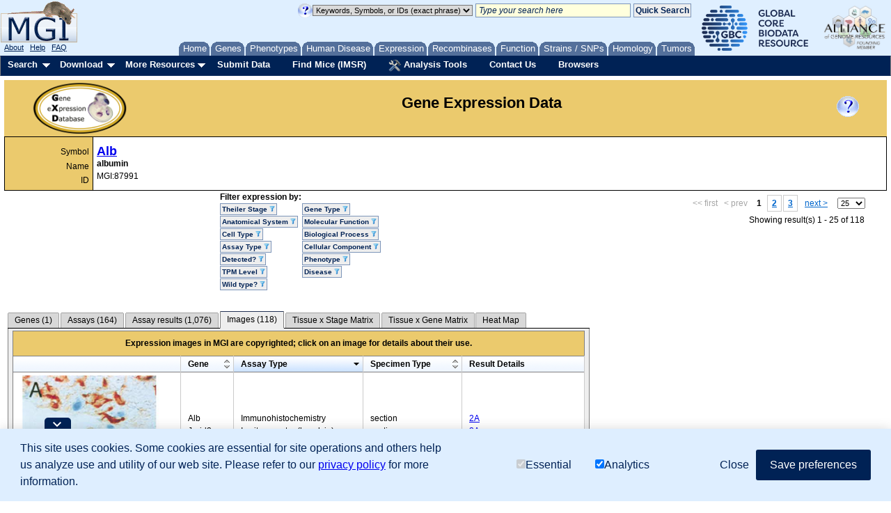

--- FILE ---
content_type: text/html;charset=ISO-8859-1
request_url: https://www.informatics.jax.org/image/gxdSummary/marker/MGI:87991
body_size: 14372
content:





<!DOCTYPE HTML PUBLIC "-//W3C//DTD HTML 4.01 Transitional//EN" "https://www.w3.org/TR/html4/loose.dtd">

<html>
<head>
<meta http-equiv="Content-Type" content="text/html; charset=UTF-8" />


<!-- Load GA4 library first, always define dataLayer early -->
<script>
  window.dataLayer = window.dataLayer || [];
  function gtag(){ dataLayer.push(arguments); }

  // Always register the JS timestamp
  gtag('js', new Date());

  // Check for consent before sending configuration or any events
  var consent = document.cookie.split('; ').find(c => c.startsWith('mgi_user_consent='));
  if (!consent || consent === 'mgi_user_consent=analytics') {
      gtag('config', 'G-8D61GHC97X');
      console.log("GA4 initialized with analytics consent");
  } else {
      console.log("GA4 not configured due to consent");
  }
</script>

<script async src="https://www.googletagmanager.com/gtag/js?id=G-8D61GHC97X"></script>



<!-- Combo-handled YUI JS files: -->
<script type="text/javascript" src="https://www.informatics.jax.org/webshare/js/yui-2.8.custom.min.js"></script>

<!-- jQuery -->
<script type="text/javascript" src="https://www.informatics.jax.org/webshare/js/jquery-1.10.2.min.js"></script>
<script type="text/javascript" src="https://www.informatics.jax.org/webshare/js/jquery-ui-1.11.4.js"></script>




<!-- CSS -->
<!-- YUI Reset -->
<link rel="stylesheet" type="text/css" href="https://www.informatics.jax.org/webshare/css/yui-reset.css">

<!-- Combo-handled YUI CSS files: -->
<link rel="stylesheet" type="text/css" href="https://www.informatics.jax.org/webshare/css/yui-2.8-combo.css">

<!-- MGI CSS files: -->
<link href="https://www.informatics.jax.org/webshare/css/mgi_template01.css" rel="stylesheet" type="text/css"/>







<!--===================== End Template Head  ===========================-->




<title>Alb Gene Expression Results - GXD</title>

<meta name="description" content="View gene expression results for Alb with assay type, age, structure, image, mutant allele, reference" />
<meta name="keywords" content="MGI, GXD, Alb, mice, mouse, murine, mus musculus, gene expression assay, immunohistochemistry, in situ reporter, blot, RNA in situ, RNase, RT-PCR, Northern blot, Western blot" />
<meta name="robots" content="NOODP" />
<meta name="robots" content="NOYDIR" />










<style>
.left { float: left; }
.right { float: right; }

#resultSummary {border:0;padding-left:5px; text-align: left; font-size: 12px;}
#resultSummary .selected a,
#resultSummary .selected a:focus,
#resultSummary .selected a:hover{ margin-left: 0px;border:1px solid #808080;border-bottom:solid 1px #eee; color:black; background:none; background-color:#eee;}
#resultSummary .yui-content{background-color:#eee;border:1px solid #808080; border-top: none;}
#resultSummary .yui-nav {border-bottom:solid 1px black;}

#expressionSearch {border:0;padding-left:5px; text-align: left; font-size: 12px;}
#expressionSearch .selected a,
#expressionSearch .selected a:focus,
#expressionSearch .selected a:hover{ margin-left: 0px;border:1px solid #808080;border-bottom:solid 1px #eee; color:black; background:none; background-color:#eee;}
#expressionSearch .yui-content{background-color:#eee;border:1px solid #808080; border-top: none;}
#expressionSearch .yui-nav {border-bottom:solid 1px black;}

table.noborder, table.noborder td , table.noborder th { border: none; }

#gxdQueryForm table tr td table tr td ul li span { font-size: 10px; font-style: italic; }

body.yui-skin-sam .yui-panel .hd,
body.yui-skin-sam .yui-ac-hd { background:none; background-color:#025; color:#fff; font-weight: bold;}
body.yui-skin-sam .yui-ac-hd {padding: 5px;}
body.yui-skin-sam div#outer {overflow:visible;}

.yui-dt table {width: 100%;}

td.yui-dt-col-assayID div.yui-dt-liner span {font-size: 75%;}

.yui-skin-sam .yui-tt .bd
{
	background-color:#ddf; 
	color:#005;
	border:2px solid #005;
}

.yui-skin-sam th.yui-dt-asc .yui-dt-liner { 
	    background:none;
} 
.yui-skin-sam th.yui-dt-desc .yui-dt-liner { 
	    background:none; 
} 

</style>
<!--[if IE]>
<style>

#toggleImg{height:1px;}

/*
body.yui-skin-sam div#outer {position:relative;}
#qwrap, #expressionSearch .yui-navset {position:absolute;}
#toggleQF { overflow:auto; }
*/
body.yui-skin-sam div#outer {position:relative;}
#expressionSearch .yui-navset {position:absolute;}
</style>
<![endif]-->

<!--begin custom header content for this example-->
<script type="text/javascript">
    document.documentElement.className = "yui-pe";
</script>

<!--===================== Body Start ===========================-->
</head>
<body id="body" class="yui-skin-sam">

<div id="headerContainer">
<div id="topBannerContainer">

  <!--mini home tabs start-->
    <div id="tabs" class="navtabs">
      <span id="navRight">
        <ul>

          <li id="minitab_Home">
            <a href="https://www.informatics.jax.org/"
                onmouseover="return overlib('MGI Home Page',ANCHOR, 'tab_home', ANCHORALIGN, 'UL', 'LL', CSSCLASS,  TEXTFONTCLASS, 'tabTipFont', BGCLASS, 'tabTipBoxBG', FGCLASS, 'tabTipBoxFG');" onmouseout="nd();">
                <span id="tab_home">Home</span></a>
          </li>

          <li id="genes.shtml">
            <a href="https://www.informatics.jax.org/genes.shtml"
                onmouseover="return overlib('Genes, Genome Features &amp; Maps',ANCHOR, 'tab_gene', ANCHORALIGN, 'UL', 'LL', CSSCLASS,  TEXTFONTCLASS, 'tabTipFont', BGCLASS, 'tabTipBoxBG', FGCLASS, 'tabTipBoxFG');" onmouseout="nd();">
                <span id="tab_gene">Genes</span></a>
          </li>

          <li id="phenotypes.shtml">
            <a href="https://www.informatics.jax.org/phenotypes.shtml"
                onmouseover="return overlib('Phenotypes, Alleles &amp; Disease Models',ANCHOR, 'tab_pheno', ANCHORALIGN, 'UL', 'LL', CSSCLASS,  TEXTFONTCLASS, 'tabTipFont', BGCLASS, 'tabTipBoxBG', FGCLASS, 'tabTipBoxFG');" onmouseout="nd();">
                <span id="tab_pheno">Phenotypes</span></a>
          </li>

          <li id="humanDisease.shtml">
            <a href="https://www.informatics.jax.org/diseasePortal"
              onmouseover="return overlib('Human-Mouse: Disease Connection',ANCHOR, 'tab_humanDisease', ANCHORALIGN, 'UL', 'LL', CSSCLASS,  TEXTFONTCLASS, 'tabTipFont', BGCLASS, 'tabTipBoxBG', FGCLASS, 'tabTipBoxFG');" onmouseout="nd();">
              <span id="tab_humanDisease">Human Disease</span></a>
          </li>

          <li id="expression.shtml">
            <a href="https://www.informatics.jax.org/expression.shtml"
                onmouseover="return overlib('Gene Expression Database \(GXD\)',ANCHOR, 'tab_exp', ANCHORALIGN, 'UL', 'LL', CSSCLASS,  TEXTFONTCLASS, 'tabTipFont', BGCLASS, 'tabTipBoxBG', FGCLASS, 'tabTipBoxFG');" onmouseout="nd();">
                <span id="tab_exp">Expression</span></a>
          </li> 

          <li id="home_recombinase">
            <a href="https://www.informatics.jax.org/home/recombinase"
                onmouseover="return overlib('Recombinase Tissue Specificity',ANCHOR, 'tab_cre', ANCHORALIGN, 'UL', 'LL', CSSCLASS,  TEXTFONTCLASS, 'tabTipFont', BGCLASS, 'tabTipBoxBG', FGCLASS, 'tabTipBoxFG');" onmouseout="nd();">
                <span id="tab_cre">Recombinases</span></a>
          </li>
          
          <li id="function.shtml">
            <a href="https://www.informatics.jax.org/function.shtml"
                onmouseover="return overlib('Functional Annotations \(GO\)',ANCHOR, 'tab_func', ANCHORALIGN, 'UL', 'LL', CSSCLASS,  TEXTFONTCLASS, 'tabTipFont', BGCLASS, 'tabTipBoxBG', FGCLASS, 'tabTipBoxFG');" onmouseout="nd();">
                <span id="tab_func">Function</span></a>
          </li>

          <li id="home_strains_SNPs">
            <a href="https://www.informatics.jax.org/home/strain"
                onmouseover="return overlib('Strains, SNPs &amp; Polymorphisms',ANCHOR, 'tab_snps', ANCHORALIGN, 'UL', 'LL', CSSCLASS,  TEXTFONTCLASS, 'tabTipFont', BGCLASS, 'tabTipBoxBG', FGCLASS, 'tabTipBoxFG');" onmouseout="nd();">
                <span id="tab_snps">Strains&nbsp;/&nbsp;SNPs</span></a>
          </li>

          <li id="homology.shtml">
            <a href="https://www.informatics.jax.org/homology.shtml"
            onmouseover="return overlib('Vertebrate Homology',ANCHOR, 'tab_homo', ANCHORALIGN, 'UL', 'LL', CSSCLASS,  TEXTFONTCLASS, 'tabTipFont', BGCLASS, 'tabTipBoxBG', FGCLASS, 'tabTipBoxFG');" onmouseout="nd();">
            <span id="tab_homo">Homology</span></a>
          </li>

          <li id="minitab_Tumor">
            <a href="http://tumor.informatics.jax.org/mtbwi/index.do"
                onmouseover="return overlib('Mouse Tumor Biology',ANCHOR, 'tab_tumors', ANCHORALIGN, 'UR', 'LR', CSSCLASS,  TEXTFONTCLASS, 'tabTipFont', BGCLASS, 'tabTipBoxBG', FGCLASS, 'tabTipBoxFG');" onmouseout="nd();">
                <span id="tab_tumors">Tumors</span></a>
          </li>

        </ul>
      </span>
    </div>

<!-- mini home tabs end -->


  <div id="logoContainer" style="position:absolute; left:0; top:0;">
    <div>
      
<a href="https://www.informatics.jax.org/" style="background-color: transparent">
 <img src="https://www.informatics.jax.org/webshare/images/mgi_logo.gif" border=0>
</a>

    </div>
    <span class="logoFooterContainer">
      
&nbsp;&nbsp;<a class="logoFooterAnchor" href="https://www.informatics.jax.org/mgihome/projects/aboutmgi.shtml">About</a>
&nbsp;&nbsp;<a class="logoFooterAnchor" href="https://www.informatics.jax.org/mgihome/homepages/help.shtml">Help</a>
&nbsp;&nbsp;<a class="logoFooterAnchor" href="https://www.informatics.jax.org/faq/FAQ.shtml">FAQ</a>

    </span>
  </div>

  <div id="agr_logo" style="float: right; padding-top: 3px; padding-right: 5px;">
    <a href="https://globalbiodata.org/" target="_blank"><img src="https://www.informatics.jax.org/webshare/images/gcbr_logo.png" style="height:65px;margin-right:10px;margin-left:10px;"></a>
    <a href="https://www.alliancegenome.org/" target="_blank"><img src="https://www.informatics.jax.org/webshare/images/agr_logo_smallest.png" style="height:70px"></a>
  </div>

  <div id="templateSearchTool" style="float:right; top:15px; margin-right: 5px;">
    <style>
.lightYellow { background-color: #ffd; }
.lightGray { background-color: #dadada; }
.italic { font-style: italic; }
</style>
<form action="https://www.informatics.jax.org/quicksearch/summary" method="get">
<table>
<tr>

 <td>
    <a onClick="return false;" href="https://www.informatics.jax.org/userhelp/searchtool_help.shtml" onMouseOver="if (window.jQuery) { setTimeout(function () { $('td[valign=TOP]').css({'background-color' : '#efefef'}); }, 750); }; return overlib('You can:<ul class=\'searchToolHelp\'><li>Search for genome features by name, symbol, synonym, homolog, allele, or accession ID:</li> <ul><li>p53 protein cell cycle DNA damage</li><li>Notch1</li><li>NM_053172</li><li>AT3</li></ul><li>Search for genome features and vocabulary terms by keywords or accession ID. Use several keywords to find the most relevant results:</li><ul><li>GO:0004713</li><li>resistance to fatty liver development</li><li>vitamin D receptor</li><li>lymphocyte function antigen immunodeficiency</li> </ul><li>Search for genome features by mouse genome location.  Use a chromosome, point coordinate, or coordinate range:</li><ul><li>Chr1</li><li>Chr1:194732198</li><li>Chr1:194732198-294732198</li></ul> <li>Use asterisks (*) for wildcards at the end of partial words or genomic symbols:</li><ul><li>Pax*</li><li>embr* development</li><li>hippocamp* pyramid* cell layer</li></ul><li>Use quotation marks (&quot;&nbsp;&quot;) to indicate phrases:</li> <ul><li>&quot;hair follicle&quot; development</li><li>&quot;amyotrophic lateral sclerosis&quot;</li></ul><li>Use angle brackets to indicate superscript:</li><ul><li>Pax6&lt;10Neu&gt; for Pax6<sup>10Neu</sup></li></ul><li>Mix IDs, symbols, and keywords in a list:</li><ul><li>Nmt2, NM_013627, Acbd7, hair follicle development</li></ul></ul>Advanced searches are listed under the Search menu.<BR/>See <a href=\'https://www.informatics.jax.org/userhelp/QUICK_SEARCH_help.shtml\'>Using the Quick Search Tool</a> for more information.', STICKY, CAPTION, 'Quick Search Tips', CENTER, BELOW, WIDTH, 450, DELAY, 600, CLOSECLICK, CLOSETEXT, 'Close X');" onMouseOut="nd();">
    <img src="https://www.informatics.jax.org/webshare/images/help_small_transp.gif" border="0">
    </a>
 </td>

 <td>
   <select id="queryTypeTop" name="queryType" class="lightGray">
      <option value="exactPhrase" selected="">Keywords, Symbols, or IDs (exact phrase)</option>
      <option value="keywords">Keywords, Symbols, or IDs</option>
      <option value="mouseLocation">Mouse Location</option>
      <option value="humanLocation">Human Location</option>
    </select>
 </td>

 <td>
    <input name="query" id="searchToolTextArea" class="lightYellow italic"
    value=" Type your search here" onFocus="if(this.defaultValue==this.value) this.value=''; $('#searchToolTextArea').removeClass('italic');" size="30">
 </td>

 <td>
    <input name="submit" type="submit" class="searchToolButton" value="Quick Search" onclick="return verifySearchToolParms();">
 </td>

</tr>
</table>
</form>

  </div>

  <div style="position:absolute; top:4px; left:150px;">
    <iframe style="border:none" src="/webshare/html/notice.html" width="400" height="40"></iframe>

  </div>

</div>

<!-- Menu Bar Start -->
<div id="navBarMenu" class="yuimenubar">
<div class="bd">
<ul class="first-of-type">

  <!-- Searches Start -->
  <li class="yuimenubaritem first-of-type"><a class="yuimenubaritemlabel" href="https://www.informatics.jax.org/allsearch.shtml">Search</a>

  <div id="navBarSearch" class="yuimenu">
  <div class="bd">

    <ul class="first-of-type">
      <li class="yuimenuitem first-of-type"><a class="yuimenuitemlabel" href="https://www.informatics.jax.org/allsearch.shtml" title="">All Search Tools</a></li>


      <!-- Marker Submenu -->
      <li class="yuimenuitem"><a class="yuimenuitemlabel">Genes</a>
      <div id="navBarGenes" class="yuimenu">
      <div class="bd">
        <ul class="first-of-type">
          <li class="yuimenuitem first-of-type"><a class="yuimenuitemlabel" href="https://www.informatics.jax.org/marker/"
            onMouseOver="return overlib('Search for genes and genome features by symbol, name, location, gene ontology classification or phenotype.',ANCHOR, 'navBarGenes', ANCHORALIGN, 'UR', 'UL');" onMouseOut="nd();">
            Genes &amp; Markers Query</a></li>
          <li class="yuimenuitem"><a class="yuimenuitemlabel" href="https://www.informatics.jax.org/batch"
            onMouseOver="return overlib('Input a list of gene IDs or symbols  and retrieve other database IDs and gene attributes (e.g. phenotypes, GO).',ANCHOR, 'navBarGenes', ANCHORALIGN, 'UR', 'UL');"  onMouseOut="nd();">
            Batch Query</a></li>
          <li class="yuimenuitem"><a class="yuimenuitemlabel" href="http://jbrowse.informatics.jax.org/?data=data/GRCm39"
            onMouseOver="return overlib('Create a graphical display of genome features from regions of the mouse genome.',ANCHOR, 'navBarGenes', ANCHORALIGN, 'UR', 'UL');"  onMouseOut="nd();">
            JBrowse Genome Browser</a></li>
          <li class="yuimenuitem"><a class="yuimenuitemlabel" href="https://www.informatics.jax.org/mgv/"
            onMouseOver="return overlib('Compare genome features of de novo sequenced mouse strains.',ANCHOR, 'navBarGenes', ANCHORALIGN, 'UR', 'UL');"  onMouseOut="nd();">
            Multiple Genome Viewer (MGV)</a></li>
          <li class="yuimenuitem"><a class="yuimenuitemlabel" href="https://www.informatics.jax.org/genes.shtml">More</a></li>
        </ul>
      </div>
      </div>
      </li>


      <!-- Pheno Submenu -->
      <li class="yuimenuitem"><a class="yuimenuitemlabel">Phenotypes</a>
      <div id="navBarPhenotypes" class="yuimenu">
      <div class="bd">
        <ul class="first-of-type">
          <li class="yuimenuitem first-of-type"><a class="yuimenuitemlabel" href="https://www.informatics.jax.org/allele/"
            onMouseOver="return overlib('Search for mutations or QTL based on phenotype, human disease, mutation type, gene, or genome location.',ANCHOR, 'navBarPhenotypes', ANCHORALIGN, 'UR', 'UL');"  onMouseOut="nd();">
            Phenotypes, Alleles &amp; Diseases Query</a></li>
          <li class="yuimenuitem"><a class="yuimenuitemlabel" href="https://www.informatics.jax.org/vocab/mp_ontology"
            onMouseOver="return overlib('Search for a phenotype term to find relevant mutant genotypes.',ANCHOR, 'navBarPhenotypes', ANCHORALIGN, 'UR', 'UL');"  onMouseOut="nd();">
            Mammalian Phenotype (MP) Browser</a></li>
          <li class="yuimenuitem"><a class="yuimenuitemlabel" href="https://www.informatics.jax.org/disease"
            onMouseOver="return overlib('Browse for a human disease or condition term to find mouse models.',ANCHOR, 'navBarPhenotypes', ANCHORALIGN, 'UR', 'UL');"  onMouseOut="nd();">
            Human Disease (DO) Browser</a></li>
          <li class="yuimenuitem"><a class="yuimenuitemlabel" href="https://www.informatics.jax.org/vocab/hp_ontology"
            onMouseOver="return overlib('Search for a human phenotype ontology term to find relevant human diseases.',ANCHOR, 'navBarPhenotypes', ANCHORALIGN, 'UR', 'UL');"  onMouseOut="nd();">
            Human Phenotype (HPO) Browser</a></li>
          <li class="yuimenuitem"><a class="yuimenuitemlabel" href="https://www.informatics.jax.org/phenotypes.shtml">More</a></li>
        </ul>
      </div>
      </div>
      </li>


      <!-- Human Mouse Disease Connection -->
      <li class="yuimenuitem"><a id="navBarHMDC" class="yuimenuitemlabel" href="https://www.informatics.jax.org/diseasePortal"
        onMouseOver="return overlib('Human-Mouse: Disease Connection', ANCHOR, 'navBarHMDC', ANCHORALIGN, 1.0,0.5,0,0.5);"  onMouseOut="nd();">
        Human Disease</a>
      </li>


      <!-- Expression Submenu -->
      <li class="yuimenuitem"><a class="yuimenuitemlabel">Expression</a>
      <div id="navBarExpression" class="yuimenu">
      <div class="bd">
        <ul class="first-of-type">
          <li class="yuimenuitem"><a class="yuimenuitemlabel" href="https://www.informatics.jax.org/gxd/"
            onMouseOver="return overlib('Search for detailed gene expression assay results.',ANCHOR, 'navBarExpression', ANCHORALIGN, 'UR', 'UL');"  onMouseOut="nd();">
            Gene Expression Data Search</a></li>
          <li class="yuimenuitem first-of-type"><a class="yuimenuitemlabel" href="https://www.informatics.jax.org/gxdlit"
            onMouseOver="return overlib('Search for references on gene expression during development.',ANCHOR, 'navBarExpression', ANCHORALIGN, 'UR', 'UL');"  onMouseOut="nd();">
            Gene Expression Literature Search</a></li>
          <li class="yuimenuitem"><a class="yuimenuitemlabel" href="https://www.informatics.jax.org/vocab/gxd/anatomy/EMAPA:16039"
            onMouseOver="return overlib('Search or browse for anatomical structures; includes links to associated expression results.',ANCHOR, 'navBarExpression', ANCHORALIGN, 'UR', 'UL');"  onMouseOut="nd();">
            Mouse Developmental Anatomy Browser</a></li>
          <li class="yuimenuitem"><a class="yuimenuitemlabel" href="https://www.informatics.jax.org/vocab/cell_ontology/CL:0000000"
            onMouseOver="return overlib('Search or browse for cell types; includes links to associated expression results.',ANCHOR, 'navBarExpression', ANCHORALIGN, 'UR', 'UL');"  onMouseOut="nd();">
            Cell Ontology (CL) Browser</a></li>
          <li class="yuimenuitem"><a class="yuimenuitemlabel" href="https://www.informatics.jax.org/gxd/htexp_index"
            onMouseOver="return overlib('Search for experiments using sample metadata annotations.',ANCHOR, 'navBarExpression', ANCHORALIGN, 'UR', 'UL');"  onMouseOut="nd();">
            RNA-Seq and Microarray Experiment Search</a></li>
          <li class="yuimenuitem"><a class="yuimenuitemlabel" href="https://www.informatics.jax.org/expression.shtml">More</a></li>
        </ul>
      </div>
      </div>
      </li>

      
      <!-- Recombinase -->
      <li class="yuimenuitem"><a id="navBarCre" class="yuimenuitemlabel" href="https://www.informatics.jax.org/home/recombinase"
          onMouseOver="return overlib('Get recombinase (cre) activity data for knock-in and transgene alleles.',ANCHOR, 'navBarCre', ANCHORALIGN, 1.0,0.5,0,0.5);"  onMouseOut="nd();">
          Recombinase (cre)</a></li>


      <!-- GO Functional Annotations Submenu -->
      <li class="yuimenuitem"><a class="yuimenuitemlabel">Function</a>
      <div id="navBarFunction" class="yuimenu">
      <div class="bd">
        <ul class="first-of-type">
          <li class="yuimenuitem first-of-type"><a class="yuimenuitemlabel" href="https://www.informatics.jax.org/vocab/gene_ontology"
            onMouseOver="return overlib('Browse the Gene Ontology and mouse annotations in MGI.',ANCHOR, 'navBarFunction', ANCHORALIGN, 'UR', 'UL');"  onMouseOut="nd();">
            GO Browser</a></li>
          <li class="yuimenuitem"><a class="yuimenuitemlabel" href="https://www.informatics.jax.org/marker/"
            onMouseOver="return overlib('Search for genes and genome features by symbol, name, location, gene ontology classification or phenotype.',ANCHOR, 'navBarFunction', ANCHORALIGN, 'UR', 'UL');"  onMouseOut="nd();">
            Genes &amp; Markers Query</a></li>
          <li class="yuimenuitem"><a class="yuimenuitemlabel" href="https://www.informatics.jax.org/batch"
            onMouseOver="return overlib('Obtain sets of MGI IDs for use in GO tools.',ANCHOR, 'navBarFunction', ANCHORALIGN, 'UR', 'UL');"  onMouseOut="nd();">
            Batch Query</a></li>
          <li class="yuimenuitem"><a class="yuimenuitemlabel" href="https://www.informatics.jax.org/function.shtml">More</a></li>
        </ul>
      </div>
      </div>
      </li>


      <!-- Strains Submenu -->
      <li class="yuimenuitem"><a class="yuimenuitemlabel">Strains / SNPs</a>
      <div id="navBarStrains" class="yuimenu">
      <div class="bd">
        <ul class="first-of-type">
          <li class="yuimenuitem first-of-type"><a class="yuimenuitemlabel" href="https://www.informatics.jax.org/home/strain"
          	onMouseOver="return overlib('Search for strains by name, synonyms, or attributes.',ANCHOR, 'navBarStrains', ANCHORALIGN, 'UR', 'UL');"  onMouseOut="nd();">Strain Query</a></li>
          <li class="yuimenuitem"><a class="yuimenuitemlabel" href="https://www.informatics.jax.org/snp"
            onMouseOver="return overlib('Search for SNPs by strain(s), SNP attributes, genomic position, or associated genes.',ANCHOR, 'navBarStrains', ANCHORALIGN, 'UR', 'UL');"  onMouseOut="nd();">
            SNP Query</a></li>
          <li class="yuimenuitem"><a class="yuimenuitemlabel" href="https://www.informatics.jax.org/mgv/"
            onMouseOver="return overlib('Compare genome features of de novo sequenced mouse strains.',ANCHOR, 'navBarStrains', ANCHORALIGN, 'UR', 'UL');"  onMouseOut="nd();">
            Multiple Genome Viewer (MGV)</a></li>
          <li class="yuimenuitem"><a class="yuimenuitemlabel" href="https://www.informatics.jax.org/home/strain">More</a></li>
        </ul>
      </div>
      </div>
      </li>


      <!-- Homology Submenu -->
      <li class="yuimenuitem"><a id="navBarHomology" class="yuimenuitemlabel" href="https://www.informatics.jax.org/homology.shtml"
        onMouseOver="return overlib('Find out more about Homology relationships in MGI.',ANCHOR, 'navBarHomology', ANCHORALIGN, 1.0,0.5,0,0.5);"  onMouseOut="nd();">
        Homology</a></li>

      <!-- MTB -->
      <li class="yuimenuitem"><a id="navBarMTB" class="yuimenuitemlabel" href="https://tumor.informatics.jax.org/mtbwi/index.do"
        onMouseOver="return overlib('MMHCdb provides information on the frequency, pathology, and genetics of spontaneous and induced tumors in mice.',ANCHOR, 'navBarMTB', ANCHORALIGN, 1.0,0.5,0,0.5);"  onMouseOut="nd();">
        Tumors</a></li>

      <!-- Sequence Submenu -->
      <li class="yuimenuitem"><a class="yuimenuitemlabel">Sequence Searches</a>
      <div id="navBarSequences" class="yuimenu">
      <div class="bd">
        <ul class="first-of-type">
          <li class="yuimenuitem"><a class="yuimenuitemlabel" href="https://blast.ncbi.nlm.nih.gov/Blast.cgi"
            onMouseOver="return overlib('Search for sequence similarity using BLAST at NCBI.',ANCHOR, 'navBarSequences', ANCHORALIGN, 'UR', 'UL');"  onMouseOut="nd();">
            BLAST at NCBI</a></li>
          <li class="yuimenuitem"><a class="yuimenuitemlabel" href="http://jbrowse.informatics.jax.org/?data=data/GRCm39"
            onMouseOver="return overlib('Create a graphical display of genome features from regions of the mouse genome.',ANCHOR, 'navBarSequences', ANCHORALIGN, 'UR', 'UL');"  onMouseOut="nd();">
            JBrowse Genome Browser</a></li>
          <li class="yuimenuitem"><a class="yuimenuitemlabel" href="https://www.informatics.jax.org/batch"
            onMouseOver="return overlib('Input a list of gene IDs or symbols  and retrieve other database IDs and gene attributes (e.g. phenotypes, GO).',ANCHOR, 'navBarSequences', ANCHORALIGN, 'UR', 'UL');"  onMouseOut="nd();">
            Batch Query</a></li>
        </ul>
      </div>
      </div>
      </li>

      <!-- References Submenu -->
      <li class="yuimenuitem"><a class="yuimenuitemlabel">References</a>
      <div id="navBarReferences" class="yuimenu">
      <div class="bd">
        <ul class="first-of-type">
          <li class="yuimenuitem first-of-type"><a class="yuimenuitemlabel" href="https://www.informatics.jax.org/reference"
            onMouseOver="return overlib('Search for references (with abstracts) by title, author, journal, year, or abstract.',ANCHOR, 'navBarReferences', ANCHORALIGN, 'UR', 'UL');"  onMouseOut="nd();">
            Reference Query</a></li>
          <li class="yuimenuitem"><a class="yuimenuitemlabel" href="https://www.informatics.jax.org/gxdlit"
            onMouseOver="return overlib('Search for references on gene expression during development.',ANCHOR, 'navBarReferences', ANCHORALIGN, 'UR', 'UL');"  onMouseOut="nd();">
            Gene Expression Literature Query</a></li>
        </ul>
      </div>
      </div>
      </li>

      <!-- Vocabularies Submenu -->
      <li class="yuimenuitem"><a class="yuimenuitemlabel">Ontologies</a>
      <div id="navBarVocabularies" class="yuimenu">
      <div class="bd">
        <ul class="first-of-type">
          <li class="yuimenuitem first-of-type"><a class="yuimenuitemlabel" href="https://www.informatics.jax.org/vocab/gene_ontology"
            onMouseOver="return overlib('Browse the Gene Ontology and mouse annotations in MGI.',ANCHOR, 'navBarVocabularies', ANCHORALIGN, 'UR', 'UL');"  onMouseOut="nd();">
            GO Browser</a></li>
          <li class="yuimenuitem"><a class="yuimenuitemlabel" href="https://www.informatics.jax.org/disease"
            onMouseOver="return overlib('Browse for a human disease or condition term to find mouse models.',ANCHOR, 'navBarVocabularies', ANCHORALIGN, 'UR', 'UL');"  onMouseOut="nd();">
            Human Disease (DO) Browser</a></li>
          <li class="yuimenuitem"><a class="yuimenuitemlabel" href="https://www.informatics.jax.org/vocab/mp_ontology"
            onMouseOver="return overlib('Search for a phenotype term to find relevant mutant genotypes.',ANCHOR, 'navBarVocabularies', ANCHORALIGN, 'UR', 'UL');"  onMouseOut="nd();">
            Mammalian Phenotype (MP) Browser</a></li>
          <li class="yuimenuitem"><a class="yuimenuitemlabel" href="https://www.informatics.jax.org/vocab/gxd/anatomy/EMAPA:16039"
            onMouseOver="return overlib('Search or browse for anatomical structures; includes links to associated expression results.',ANCHOR, 'navBarVocabularies', ANCHORALIGN, 'UR', 'UL');"  onMouseOut="nd();">
            Mouse Developmental Anatomy Browser</a></li>
          <li class="yuimenuitem"><a class="yuimenuitemlabel" href="https://www.informatics.jax.org/vocab/gxd/ma_ontology"
            onMouseOver="return overlib('An extensive ontology of anatomical structures for the postnatal mouse.',ANCHOR, 'navBarVocabularies', ANCHORALIGN, 'UR', 'UL');"  onMouseOut="nd();">
            Adult Mouse Anatomy Browser</a></li>
          <li class="yuimenuitem"><a class="yuimenuitemlabel" href="https://www.informatics.jax.org/vocab/cell_ontology/CL:0000000"
            onMouseOver="return overlib('Search or browse for cell types; includes links to associated expression results.',ANCHOR, 'navBarVocabularies', ANCHORALIGN, 'UR', 'UL');"  onMouseOut="nd();">
            Cell Ontology (CL) Browser</a></li>
          <li class="yuimenuitem"><a class="yuimenuitemlabel" href="https://www.informatics.jax.org/vocab/hp_ontology"
            onMouseOver="return overlib('Search for a human phenotype ontology term to find relevant human diseases.',ANCHOR, 'navBarVocabularies', ANCHORALIGN, 'UR', 'UL');"  onMouseOut="nd();">
            Human Phenotype (HPO) Browser</a></li>
        </ul>
      </div>
      </div>
      </li>

      <!-- Non-Drop-Downs -->
      <li class="yuimenuitem"><a id="navBarBatch" class="yuimenuitemlabel" href="https://www.informatics.jax.org/batch"
        onMouseOver="return overlib('Input a list of gene IDs or symbols  and retrieve other database IDs and gene attributes (e.g. phenotypes, GO).',ANCHOR, 'navBarBatch', ANCHORALIGN, 1.0,0.5,0,0.5);"  onMouseOut="nd();">
        Batch Query</a></li>

      <li class="yuimenuitem"><a id="navBarMine" class="yuimenuitemlabel" href="https://www.mousemine.org"
        onMouseOver="return overlib('Access MGI data via InterMine.',ANCHOR, 'navBarMine', ANCHORALIGN, 1.0,0.5,0,0.5);"  onMouseOut="nd();">
        MouseMine</a></li>

      <!-- Vocabularies Submenu -->
      <li class="yuimenuitem"><a class="yuimenuitemlabel">Mouse Genome Browsers</a>
      <div id="navBarGenomeBrowsers" class="yuimenu">
      <div class="bd">
        <ul class="first-of-type">
			<li class="yuimenuitem"><a id="navBarJBrowse" class="yuimenuitemlabel" href="http://jbrowse.informatics.jax.org/?data=data/GRCm39"
				onMouseOver="return overlib('Create a graphical display of genome features from regions of the mouse genome.',ANCHOR, 'navBarJBrowse', ANCHORALIGN, 1.0,0.5,0,0.5);"  onMouseOut="nd();">
				JBrowse Genome Browser</a></li>
			<li class="yuimenuitem"><a class="yuimenuitemlabel" href="https://www.informatics.jax.org/mgv/"
				onMouseOver="return overlib('Compare genome features of de novo sequenced mouse strains.',ANCHOR, 'navBarJBrowse', ANCHORALIGN, 'UR', 'UL');"  onMouseOut="nd();">
				Multiple Genome Viewer (MGV)</a></li>
        </ul>
      </div>
      </div>
      </li>
    </ul>
  </div>
  </div>
  </li>

  <!-- Searches Dropmenu End -->


  <!-- Download Dropmenu Start -->
  <li class="yuimenubaritem"><a class="yuimenubaritemlabel" href="https://www.informatics.jax.org/downloads/reports/index.html">Download</a>
  <div id="navBarDownload" class="yuimenu">
  <div class="bd">
    <ul class="first-of-type">
      <li class="yuimenuitem first-of-type"> <a class="yuimenuitemlabel" href="https://www.informatics.jax.org/downloads/reports/index.html">All MGI Reports</a> </li>
      <li class="yuimenuitem"> <a class="yuimenuitemlabel" href="https://www.informatics.jax.org/batch">Batch Query</a> </li>
      <li class="yuimenuitem"> <a class="yuimenuitemlabel" href="https://www.informatics.jax.org/downloads/reports/index.html#marker">Genes &amp; Markers</a> </li>
      <li class="yuimenuitem"> <a class="yuimenuitemlabel" href="https://www.informatics.jax.org/downloads/reports/index.html#seq">Sequence Data</a> </li>
      <li class="yuimenuitem"> <a class="yuimenuitemlabel" href="https://www.informatics.jax.org/downloads/reports/index.html#homology">Vertebrate Homology</a> </li>
      <li class="yuimenuitem"> <a class="yuimenuitemlabel" href="https://www.informatics.jax.org/downloads/reports/index.html#go">Gene Ontology Data</a> </li>
      <li class="yuimenuitem"> <a class="yuimenuitemlabel" href="https://www.informatics.jax.org/downloads/reports/index.html#strain">Strains &amp; Polymorphisms</a> </li>
      <li class="yuimenuitem"> <a class="yuimenuitemlabel" href="https://www.informatics.jax.org/downloads/reports/index.html#expression">Gene Expression</a> </li>
      <li class="yuimenuitem"> <a class="yuimenuitemlabel" href="https://www.informatics.jax.org/downloads/reports/index.html#pheno">Phenotypic Data</a> </li>
                    <li class="yuimenuitem"> <a class="yuimenuitemlabel" href="https://www.informatics.jax.org/downloads/reports/index.html#cre">Recombinase (cre)</a> </li>              
      <li class="yuimenuitem"> <a class="yuimenuitemlabel" href="https://www.informatics.jax.org/downloads/reports/index.html#nomen">Nomenclature</a> </li>
      <li class="yuimenuitem"> <a class="yuimenuitemlabel" href="https://www.informatics.jax.org/downloads/reports/index.html#refs">References</a> </li>
      <li class="yuimenuitem"> <a class="yuimenuitemlabel" href="https://www.informatics.jax.org/downloads/reports/index.html#clonecoll">Clone Collections</a> </li>
      <li class="yuimenuitem"> <a class="yuimenuitemlabel" href="https://www.informatics.jax.org/downloads/reports/index.html#dnamap">DNA Mapping Panels</a> </li>
    </ul>
  </div>
  </div>
  </li>
  <!-- Download Dropmenu End -->
  
  
  <!-- Resources Dropmenu Start -->
  <li class="yuimenubaritem"><a class="yuimenubaritemlabel" href="https://www.informatics.jax.org/resources.shtml">More Resources</a>
  <div id="navBarResources" class="yuimenu">
  <div class="bd">
    <ul class="first-of-type">
      <li class="yuimenuitem first-of-type"> <a class="yuimenuitemlabel" href="https://www.informatics.jax.org/resources.shtml">More Resources Index</a></li>
      <li class="yuimenuitem"> <a class="yuimenuitemlabel" href="https://www.informatics.jax.org/mgihome/lists/lists.shtml">Research Community E-mail Lists</a></li>
      <li class="yuimenuitem"> <a class="yuimenuitemlabel" href="https://www.informatics.jax.org/resources.shtml#res_books">Online Books</a></li>
      <li class="yuimenuitem"> <a class="yuimenuitemlabel" href="https://www.informatics.jax.org/mgihome/nomen/index.shtml">Nomenclature Home Page</a></li>
      <li class="yuimenuitem"> <a class="yuimenuitemlabel" href="https://www.informatics.jax.org/glossary">MGI Glossary</a></li>        
      <li class="yuimenuitem"> <a class="yuimenuitemlabel" href="https://phenome.jax.org">Mouse Phenome Database (MPD)</a></li>
      <li class="yuimenuitem"> <a class="yuimenuitemlabel" href="http://www.informatics.jax.org/knockout_mice/">Deltagen and Lexicon Knockout Mice</a></li>
      <li class="yuimenuitem"> <a class="yuimenuitemlabel" href="" 
          id="navBarKomp" onMouseOver="return overlib('Producing and phenotyping knockout mice from the IKMC mutant ES cell line resource.',ANCHOR, 'navBarKomp', ANCHORALIGN, 'UR', 'UL');"  onMouseOut="nd();">International Mouse Phenotyping Consortium (IMPC)</a></li>
      <li class="yuimenuitem"> <a class="yuimenuitemlabel" href="https://www.jax.org/mgi-coronavirus-info">Mouse Resources For COVID-19 Research</a></li>
      <li class="yuimenuitem"> <a class="yuimenuitemlabel" href="https://www.informatics.jax.org/downloads/datasets/index.html">Contributed Data Sets</a></li>
      <li class="yuimenuitem"> <a class="yuimenuitemlabel">Community Links</a>
        <div id="navBarLinks" class="yuimenu">
          <div class="bd">
            <ul class="first-of-type">
              <li class="yuimenuitem first-of-type"><a class="yuimenuitemlabel" href="https://www.informatics.jax.org/mgihome/other/mouse_facts4.shtml">Mouse Resources & Model Organism Links</a></li>
              <li class="yuimenuitem"><a class="yuimenuitemlabel" href="https://www.informatics.jax.org/mgihome/other/phenoallele_commun_resource.shtml">Phenotypes &amp; Mutants Community Resources</a></li>
              <li class="yuimenuitem"><a class="yuimenuitemlabel" href="https://www.oxfordjournals.org/nar/database/a/" id="navBarNAR" onMouseOver="return overlib('An index of over 1500 biological databases compiled by the journal of Nucleic Acids Research. Includes links for other model organisms and species, diseases, DNA, RNA, and protein resources.',ANCHOR, 'navBarNAR', ANCHORALIGN, 'UR', 'UL');" onMouseOut="nd();">Nucleic Acids Research (Journal) Database Summary</a></li>
              <li class="yuimenuitem"><a class="yuimenuitemlabel" href="https://www.informatics.jax.org/mgihome/other/mouse_facts1.shtml">Mouse Facts</a></li>
            </ul>
          </div>
        </div>
      </li>
      <li class="yuimenuitem"> <a class="yuimenuitemlabel" href="#">Software Developer Tools</a>
        <div id="navBarSoftware" class="yuimenu">
          <div class="bd">
            <ul class="first-of-type">
              <li class="yuimenuitem first-of-type"><a class="yuimenuitemlabel" href="https://www.informatics.jax.org/mgihome/other/link_instructions.shtml">Creating Web Links to MGI</a></li>
              <li class="yuimenuitem"><a class="yuimenuitemlabel" href="https://www.mousemine.org">MouseMine</a></li>
              <li class="yuimenuitem"><a class="yuimenuitemlabel" href="https://www.informatics.jax.org/software.shtml#sql">Direct SQL Account</a></li>
              <li class="yuimenuitem"><a class="yuimenuitemlabel" href="https://www.informatics.jax.org/schema_pg/">Database Schema Browser</a></li>
              <li class="yuimenuitem"><a class="yuimenuitemlabel" href="https://www.informatics.jax.org/downloads/reports/index.html">All MGI Reports</a></li>
              <li class="yuimenuitem"><a class="yuimenuitemlabel" href="https://www.informatics.jax.org/software.shtml">More</a></li>
            </ul>
          </div>
        </div>
      </li>

    </ul>
  </div>
  </div>
  </li>
  <!-- Resources Dropmenu End -->

  <!-- Direct Links  -->
  <li class="yuimenubaritem"><a class="yuimenubaritemlabel" href="https://www.informatics.jax.org/submit.shtml">Submit Data</a></li>
  <li class="yuimenubaritem"><a class="yuimenubaritemlabel" href="https://www.findmice.org/index.jsp" title="International Mouse Strain Resource (IMSR)">Find Mice (IMSR)</a></li>
  <li class="yuimenubaritem"><a class="yuimenubaritemlabel" href="https://www.informatics.jax.org/tools.shtml" title="Analysis Tools"><img src="https://www.informatics.jax.org/webshare/images/tools.gif" alt="Analysis Tools"> Analysis Tools</a></li>      
  <li class="yuimenubaritem"><a class="yuimenubaritemlabel" href="https://www.informatics.jax.org/mgihome/support/mgi_inbox.shtml" title="Contact user support">Contact&nbsp;Us</a></li>
  <li class="yuimenubaritem"><a class="yuimenubaritemlabel" href="https://www.informatics.jax.org/mgihome/homepages/browser_compatibility.shtml" title="Browser compatibility">Browsers</a></li>

</ul>
</div>
</div>

<!-- Menu Bar End -->

</div>


<div id="templateBodyInsert"> <!-- wrapper around inserted page body -->







<!-- iframe for history managers use -->
<iframe id="yui-history-iframe" src="/fewi/blank.html"></iframe>
<input id="yui-history-field" type="hidden">


<!-- header bar -->
<div id="titleBarWrapperGxd" userdoc="EXPRESSION_help.shtml#summary">	
	<a href="https://www.informatics.jax.org/expression.shtml"><img class="gxdLogo" src="https://www.informatics.jax.org/webshare/images/gxd_logo.png" height="75"></a>
	<span class="titleBarMainTitleGxd" style='display:inline-block; margin-top: 20px;'>Gene Expression Data</span>
</div>


    <!-- marker header table -->
    <table class="summaryHeader">
	<tr >
	  <td class="summaryHeaderCat1Gxd">
	       <div style="padding-top:7px;">Symbol</div>
	       <div style="padding-top:3px;">Name</div>
	       <div style="padding-top:2px;">ID</span>
	  </td>
	  <td class="summaryHeaderData1">
	    <a style="font-size:large;  font-weight: bold;" 
	      href="https://www.informatics.jax.org/marker/MGI:87991">Alb</a>
	    <br/>
	    <span style="font-weight: bold;">albumin</span>
	    <br/>
	    <span style="">MGI:87991</span>
	  </td>
	</tr>
    </table>




<!-- GXD Summary -->
<div class="summaryControl" style="">
	<link rel="stylesheet" type="text/css" href="//code.jquery.com/ui/1.12.1/themes/base/jquery-ui.css">
<link rel="stylesheet" type="text/css" href="https://www.informatics.jax.org/assets/css/gxd/gxd_summary.css" />

<style>
.yui-skin-sam .yui-dt th{
  background:url(https://www.informatics.jax.org/webshare/images/cre/SpriteYuiOverRide.png)
  repeat-x 0 -1300px;
}
.yui-skin-sam th.yui-dt-asc,.yui-skin-sam th.yui-dt-desc{
  background:url(https://www.informatics.jax.org/webshare/images/cre/SpriteYuiOverRide.png)
  repeat-x 0 -1400px;
}

.yui-skin-sam th.yui-dt-sortable .yui-dt-liner{
  background:url(https://www.informatics.jax.org/webshare/images/cre/creSortableArrow.png)
  no-repeat right;
}
.yui-skin-sam th.yui-dt-asc .yui-dt-liner{
  background:url(https://www.informatics.jax.org/webshare/images/cre/creDownArrow.png)
  no-repeat right;
}
.yui-skin-sam th.yui-dt-desc .yui-dt-liner{
  background:url(https://www.informatics.jax.org/webshare/images/cre/creUpArrow.png)
  no-repeat right;
}
.yui-skin-sam .yui-pg-last { display: none; }
#tooManyResultsWrapper {
  padding-bottom: 10px;
}
#tooManyResults {
  border: 1px solid red;
  color: red;
  font-weight: bold;
  display: none;
  padding: 4px;
  margin-left: 5px;
}
#tooManyGenes {
  border: 1px solid black;
  color: black;
  font-weight: bold;
  display: none;
  padding: 4px;
  margin-left: 5px;
}
.canHide {}
.heatMapLinkHidden { display : none; }
#heatMapLimit { font-size: 125%; }
.ui-dialog-titlebar { background-color: #d0e0f0; color:red; }
</style>


<div id="summary">
	<div id="breadbox">
		<div id="contentcolumn">
			<div class="innertube">
		            <span id="filterLabel"     class="label">Filter expression by:</span> 

<table>
<tr>
  <td>
	<a id="theilerStageFilter" class="filterButton">Theiler&nbsp;Stage <img src="https://www.informatics.jax.org/webshare/images/filter.png" width="8" height="8" /></a> <br>
	<a id="systemFilter"       class="filterButton">Anatomical&nbsp;System&nbsp;<img src="https://www.informatics.jax.org/webshare/images/filter.png" width="8" height="8" /></a><br>
	<a id="coFilter"           class="filterButton">Cell&nbsp;Type <img src="https://www.informatics.jax.org/webshare/images/filter.png" width="8" height="8" /></a> <br>
	<a id="assayTypeFilter"    class="filterButton">Assay&nbsp;Type&nbsp;<img src="https://www.informatics.jax.org/webshare/images/filter.png" width="8" height="8" /></a> <br>
	<a id="detectedFilter"     class="filterButton">Detected?&nbsp;<img src="https://www.informatics.jax.org/webshare/images/filter.png" width="8" height="8" /></a> <br>
	<a id="tmpLevelFilter"     class="filterButton">TPM&nbsp;Level&nbsp;<img src="https://www.informatics.jax.org/webshare/images/filter.png" width="8" height="8" /></a> <br> 
	<a id="wildtypeFilter"     class="filterButton">Wild&nbsp;type?&nbsp;<img src="https://www.informatics.jax.org/webshare/images/filter.png" width="8" height="8" /></a> 
  </td>
  <td>&nbsp;&nbsp;</td>
  <td style="vertical-align: top;">
	<a id="markerTypeFilter"   class="filterButton">Gene&nbsp;Type&nbsp;<img src="https://www.informatics.jax.org/webshare/images/filter.png" width="8" height="8" /></a> <br>
	<a id="goMfFilter"         class="filterButton">Molecular&nbsp;Function&nbsp;<img src="https://www.informatics.jax.org/webshare/images/filter.png" width="8" height="8" /></a> <br>
	<a id="goBpFilter"         class="filterButton">Biological&nbsp;Process&nbsp;<img src="https://www.informatics.jax.org/webshare/images/filter.png" width="8" height="8" /></a> <br>
	<a id="goCcFilter"         class="filterButton">Cellular&nbsp;Component&nbsp;<img src="https://www.informatics.jax.org/webshare/images/filter.png" width="8" height="8" /></a> <br>
	<a id="mpFilter"    	   class="filterButton">Phenotype&nbsp;<img src="https://www.informatics.jax.org/webshare/images/filter.png" width="8" height="8" /></a> <br>
	<a id="doFilter"           class="filterButton">Disease&nbsp;<img src="https://www.informatics.jax.org/webshare/images/filter.png" width="8" height="8" /></a> <br>
  </td>
</tr>
</table>


<br>
				<div id="filterSummary" class="filters">
					<span class="label">Filtered by:</span>
					&nbsp;<span id="defaultText">No filters selected.</span>
					<span id="filterList"></span><br/>
					<span id="fCount" ><span id="filterCount">0</span> result(s) match after applying filter(s)</span>
				</div>
			</div>
		</div>
	</div>

    <div id="rightcolumn">
        <div class="innertube">
        	<div id="paginationTop">&nbsp;</div>
        </div>
    </div>

    <div id="querySummary">
        <div class="innertube">
            <div id="searchSummary"> <!-- filled via js --> </div>
        </div>
    </div>


    <div class="facetFilter">
	<div id="facetDialog">
	    <div class="hd">Filter</div>
	    <div class="bd">
		<form id="command" action="https://www.informatics.jax.org/gxd" method="GET">
		<img src="/fewi/mgi/assets/images/loading.gif">
		</form>
	    </div>
	</div>
    </div>

	    <br clear="all" />
    </div>
    <div id="tooManyResultsWrapper">
    	<div id="tooManyResults">Large search returns make our pages slow to load. Therefore, some functionality has been disabled until you refine your search to bring the number of returned assay results under <span id="maxCount">TBD</span>.
    	</div>
    </div>
<div id="resultSummary" class="yui-navset">
    <ul class="yui-nav">
        <li><a id="genestab" href="#genes"><em>Genes (<span id="totalGenesCount"></span>)</em></a></li>
        <li><a id="assaystab" href="#assays"><em>Assays (<span id="totalAssaysCount"></span>)</em></a></li>
        <li class="selected"><a id="resultstab" href="#results"><em>Assay results (<span id="totalResultsCount"></span>)</em></a></li>
        <li><a id="imagestab" href="#images"><em>Images (<span id="totalImagesCount"></span>)</em></a></li>
	<li><a id="stagegridtab" href="#stageGrid"><em>Tissue x Stage Matrix</em></a></li>
	<li><a id="genegridtab" href="#geneGrid"><em>Tissue x Gene Matrix</em></a></li>
	<li><a id="heatmaptab" href="#heatmap"><em>Heat Map</em></a></li>
    </ul>
    <div class="yui-content" id="tabSummaryContent">
        <div id="goldbarDiv">
        	<div id="toolbar" class="goldbar">
							<form action="https://www.mousemine.org/mousemine/portal.do" method="post" name="mousemine" target="_blank">
								<input id="mousemineids" type="hidden" value="" name="externalids">
								<input type="hidden" value="SequenceFeature" name="class">
							</form>

	        	<div id="downloadDiv">
			<form name="markerExportForm" id="markerExportForm" action="" method="POST">
                   <span class="label canHide">Export:</span>
                   <a id="markersTextDownload" class="canHide filterButton"><img src="https://www.informatics.jax.org/webshare/images/text.png" width="10" height="10" /> Text File</a>
                   <a id="markersBatchForward" class="canHide filterButton"><img src="https://www.informatics.jax.org/webshare/images/arrow_right.gif" width="10" height="10" /> MGI Batch Query</a>
						<a id="mouseMineLink" target="_blank" class="canHide filterButton" onClick="javascript: mousemine.submit();"><img src="https://www.informatics.jax.org/webshare/images/arrow_right.gif" width="10" height="10" /> MouseMine</a>
			</form><!-- markerExportForm -->
                </div>
             </div>
	        <div id="genesdata"></div>
        </div>
        <div>
	        <div id="assaysdata"></div>
        </div>
        <div>
            <div id="toolbar" class="goldbar">
                <div id="downloadDiv">
		    <form name="resultsExportForm" id="resultsExportForm" action="" method="POST">
                    <span class="label canHide">Export:</span>
                    <a id="resultsTextDownload" class="canHide filterButton"><img src="https://www.informatics.jax.org/webshare/images/text.png" width="10" height="10" /> Text File</a>
		    <span class="label" style="padding-left: 100px;">Show Additional Sample Data <input id="showHide" type="checkbox" onClick="flipOptionalColumns()"></span>
		    </form><!-- resultsExportForm -->
                </div>
            </div>
            <div id="resultsdata"></div>
        </div>
        <div>
        	<div id="toolbar" class="goldbar">
                    <span class="label">Expression images in MGI are copyrighted; click on an image for details about their use.</span>
                </div>
	        <div id="imagesdata"></div>
        </div>
       	<div>
	        <div id="stagegriddata">
	        	<div class="gridWrapper">
	        		<div class="gridTitle">Theiler Stage</div>
					<div id="sgTarget" class="matrixContainer">
					</div>
				</div>
	        </div>
        </div>
        <div>
	        <div id="genegriddata">
	        	<div class="gridWrapper">
					<div id="ggTarget" class="matrixContainer">
					</div>
				</div>
	        </div>
	        <div id="hiddenGeneMatrixPaginator" class="facetFilter" style="display: none;"></div>
        </div>
        <div>
		<div class="goldbar">&nbsp;</div>
		<div id="heatmaptabcontent">
		    <table>
		    <tr>
		    <td>
			<img id="heatmaptabImage" onclick="popupHeatMap();" src="/fewi/mgi/assets/images/heatmap_screenshot.png" />
		    </td>
		    <td>
			<table>
			<tr>
			    <td>
			    <button id="heatmaptabButton" onclick="popupHeatMap();">&#x279C; RNA-Seq Heat Map</button>
			    </td>
			</tr>
			<tr>
			    <td>
			    Export RNA-Seq search results to a heat map <br/> for visualization and analysis.
			    </td>
			</tr>

			<tr>
			    <td>
			    Powered by: 
			    <svg id="morpheusLogo" width="32px" height="32px">
			    <g>
				<rect x="0" y="0" width="32" height="14" style="fill:#ca0020;stroke:none"></rect>
				<rect x="0" y="18" width="32" height="14" style="fill:#0571b0;stroke:none"></rect>
			    </g>
			    </svg>
			    Morpheus.
			    </td>
			</tr>
			</table>
		    </td>
		    </tr>
		    </table>
		</div>
        </div>
    </div>
</div>
	<div id="paginationBottom">&nbsp;</div>
    <div class="gxdLitRow">
    	<br/>
    	<span id="gxdLitInfo" class="canHide"></span>
    </div>

<div id="structStagePopup" class="visHidden facetFilter structPopup">
  <div id="structStagePopupContents"> </div>
</div>

<div id="structGenePopup" class="visHidden facetFilter structPopup">
  <div id="structGenePopupContents"> </div>
</div>

<div id="structLegendPopupPanel" class="visHidden facetFilter">
  
<div class="hd">Matrix Legend</div>
  <div class="bd">

	<div class='legendWrapper'>
	
	<div class='legendSection'>
	
		<h4>Number of expression results annotated as</h4>
		
		<div>present in structure and/or substructures</div>
		<div class='legendSelectionRow'>
			<div class='legendExampleCell blue3'></div>
			<span class='legendExampleRange'> > 50 </span>
		</div>
		<div class='legendSelectionRow'>
			<div class='legendExampleCell blue2'></div>
			<span class='legendExampleRange'> 5-50 </span>
		</div>
		<div class='legendSelectionRow'>
			<div class='legendExampleCell blue1'></div>
			<span class='legendExampleRange'> 1-4 </span>
		</div>
	</div>

	<div class='legendSection'>
		<div>absent in structure</div>
		<div class='legendSelectionRow'>
			<div class='legendExampleCell red3'></div>
			<span class='legendExampleRange'> > 20 </span>
		</div>
		<div class='legendSelectionRow'>
			<div class='legendExampleCell red2'></div>
			<span class='legendExampleRange'> 5-20 </span>
		</div>
		<div class='legendSelectionRow'>
			<div class='legendExampleCell red1'></div>
			<span class='legendExampleRange'> 1-4 </span>
		</div>
	</div>


	<div class='legendSection'>
		
		<h4>Other Symbols</h4>
		<div class='legendExampleCell posNegCell'>
		  <div class='hiddenNegIndicatorWrapper'>
		  	<div class='hiddenNegIndicator'></div>
		  </div>
		</div>
		<span class='legendExampleRange'> structure has both present</span> <br/>
		<span class='legendExampleRange'> and absent results </span>
	</div>

	<div class='legendSection'>
		<div class='legendExampleCell sashCell'>
			<img style="height: inherit; width: inherit;" src="https://www.informatics.jax.org/assets/images/sash.png" />
		</div>
		<span class='legendExampleRange'> ambiguous in structure </span>
	</div>

	<div class='legendSection'>
		<div class='legendExampleCell subStructCell'>
		  <div class='inSubStructIndicatorWrapper'>
		  	<div class='inSubStructIndicator'></div>
		  </div>
		</div>
		<span class='legendExampleRange'> only absent or ambiguous results </span> <br/>
		<span class='legendExampleRange'> in substructures </span>
	</div>

	<div class='legendSection theilerStageOnly' >
		<div class='legendExampleCell '>
		<div class='validStageWrapper'>
		<span class='validStageIndicator' >o</span>
		</div>
		</div>
		<span class='legendExampleRange'> tissue exists at
		  <a id='tsGlossaryLink'
		    href="https://www.informatics.jax.org/glossary/theiler" target="_blank">Theiler stage</a> (but </span> <br/>
		<span class='legendExampleRange'>has no annotations)</span>
	</div>

	<div class='legendSection theilerStageOnly' >
		<div class='legendExampleCell'>
		  <div class='inSubStructIndicatorWrapper'>
		  </div>
		</div>
		<span class='legendExampleRange'> tissue does not exist at this stage </span>
	</div>
	
	<div class='legendSection geneOnly' >
		<div class='legendExampleCell'>
		  <div class='inSubStructIndicatorWrapper'>
		  </div>
		</div>
		<span class='legendExampleRange'> no annotations for the gene in this </span>
		<br/>
		<span class='legendExampleRange'> tissue </span>
	</div>

        <div class="legendSection" style="text-align: center;font-style: italic;">
            Click on a grid cell to access annotation details and images.
       </div>

	<div class='legendSection legendFilterSection'>
	    <h4>Filter</h4>
		<div>Use gray checkboxes to select rows/columns for filtering</div>
	</div>
	
	<div class='legendSection legendBottom'>
		<div>
			<a href="https://www.informatics.jax.org/userhelp/EXPRESSION_help.shtml#matrixcolors"
				onclick="javascript:openUserhelpWindow('EXPRESSION_help.shtml#matrixcolors'); return false;"
			>more details</a>
		</div>
	</div>
	
 	</div>
</div>

</div>

<div id="geneLegendPopupPanel" style="visibility: hidden;" class="facetFilter">
  
<div class="hd">Matrix Legend</div>
  <div class="bd">

	<div class='legendWrapper'>
	
	<div class='legendSection'>
	
		<h4>Number of expression results annotated as</h4>
		
		<div>present in structure and/or substructures</div>
		<div class='legendSelectionRow'>
			<div class='legendExampleCell blue3'></div>
			<span class='legendExampleRange'> > 50 </span>
		</div>
		<div class='legendSelectionRow'>
			<div class='legendExampleCell blue2'></div>
			<span class='legendExampleRange'> 5-50 </span>
		</div>
		<div class='legendSelectionRow'>
			<div class='legendExampleCell blue1'></div>
			<span class='legendExampleRange'> 1-4 </span>
		</div>
	</div>

	<div class='legendSection'>
		<div>absent in structure</div>
		<div class='legendSelectionRow'>
			<div class='legendExampleCell red3'></div>
			<span class='legendExampleRange'> > 20 </span>
		</div>
		<div class='legendSelectionRow'>
			<div class='legendExampleCell red2'></div>
			<span class='legendExampleRange'> 5-20 </span>
		</div>
		<div class='legendSelectionRow'>
			<div class='legendExampleCell red1'></div>
			<span class='legendExampleRange'> 1-4 </span>
		</div>
	</div>


	<div class='legendSection'>
		
		<h4>Other Symbols</h4>
		<div class='legendExampleCell posNegCell'>
		  <div class='hiddenNegIndicatorWrapper'>
		  	<div class='hiddenNegIndicator'></div>
		  </div>
		</div>
		<span class='legendExampleRange'> structure has both present</span> <br/>
		<span class='legendExampleRange'> and absent results </span>
	</div>

	<div class='legendSection'>
		<div class='legendExampleCell sashCell'>
			<img style="height: inherit; width: inherit;" src="https://www.informatics.jax.org/assets/images/sash.png" />
		</div>
		<span class='legendExampleRange'> ambiguous in structure </span>
	</div>

	<div class='legendSection'>
		<div class='legendExampleCell subStructCell'>
		  <div class='inSubStructIndicatorWrapper'>
		  	<div class='inSubStructIndicator'></div>
		  </div>
		</div>
		<span class='legendExampleRange'> only absent or ambiguous results </span> <br/>
		<span class='legendExampleRange'> in substructures </span>
	</div>

	<div class='legendSection theilerStageOnly' >
		<div class='legendExampleCell '>
		<div class='validStageWrapper'>
		<span class='validStageIndicator' >o</span>
		</div>
		</div>
		<span class='legendExampleRange'> tissue exists at
		  <a id='tsGlossaryLink'
		    href="https://www.informatics.jax.org/glossary/theiler" target="_blank">Theiler stage</a> (but </span> <br/>
		<span class='legendExampleRange'>has no annotations)</span>
	</div>

	<div class='legendSection theilerStageOnly' >
		<div class='legendExampleCell'>
		  <div class='inSubStructIndicatorWrapper'>
		  </div>
		</div>
		<span class='legendExampleRange'> tissue does not exist at this stage </span>
	</div>
	
	<div class='legendSection geneOnly' >
		<div class='legendExampleCell'>
		  <div class='inSubStructIndicatorWrapper'>
		  </div>
		</div>
		<span class='legendExampleRange'> no annotations for the gene in this </span>
		<br/>
		<span class='legendExampleRange'> tissue </span>
	</div>

        <div class="legendSection" style="text-align: center;font-style: italic;">
            Click on a grid cell to access annotation details and images.
       </div>

	<div class='legendSection legendFilterSection'>
	    <h4>Filter</h4>
		<div>Use gray checkboxes to select rows/columns for filtering</div>
	</div>
	
	<div class='legendSection legendBottom'>
		<div>
			<a href="https://www.informatics.jax.org/userhelp/EXPRESSION_help.shtml#matrixcolors"
				onclick="javascript:openUserhelpWindow('EXPRESSION_help.shtml#matrixcolors'); return false;"
			>more details</a>
		</div>
	</div>
	
 	</div>
</div>

</div>

<div id="heatMapLimit" style="display:none" title="Too many results">
<p>Too many RNA-Seq results for export to heat map. Please refine your search to bring total RNA-Seq results under 10,000,000.</p>
</div>

<!-- Patterns for matrix sash icon -->
<svg height="0" width="0" xmlns="http://www.w3.org/2000/svg" version="1.1">
  <defs>
    <pattern id="sash28" patternUnits="userSpaceOnUse" width="28" height="28">
      <image xlink:href="https://www.informatics.jax.org/assets/images/sash.png"
        x="-3" y="-3" width="33" height="32">
      </image>
    </pattern>    
    <pattern id="sash24" patternUnits="userSpaceOnUse" width="24" height="24">
      <image xlink:href="https://www.informatics.jax.org/assets/images/sash.png"
        x="-3" y="-3" width="29" height="28">
      </image>
    </pattern>
  </defs>
</svg>

</div>

<script type="text/javascript">
    var fewiurl = "https://www.informatics.jax.org/";
    var mgiMarkerId = "MGI:87991";
    var searchedStage = "";
    var searchedWildtypeFilter = "";
    var searchedAssayType = "";
    var searchedStructure = "";
    var searchedStructureId = "";
    var querystring = "markerMgiId=" + mgiMarkerId + "&theilerStage=&assayType=&tab=imagestab";
    if (searchedWildtypeFilter != '') {
    	querystring = "markerMgiId=" + mgiMarkerId + "&theilerStage=&assayType=&tab=imagestab&wildtypeFilter=";
    }
    var assemblyBuild = "GRCm39";
</script>

<script type="text/javascript" src="https://www.informatics.jax.org/assets/js/external/d3.min.js"></script>
<script type="text/javascript" src="https://www.informatics.jax.org/assets/js/widgets/SuperGrid.js"></script>
<script type="text/javascript" src="https://www.informatics.jax.org/assets/js/fewi_utils.js"></script>
<script type="text/javascript" src="https://www.informatics.jax.org/assets/js/gxd_summary_matrix.js"></script>


<script>

document.addEventListener('DOMContentLoaded', function() {

    const theilerStageFilterButton = document.getElementById('theilerStageFilter');
    if (theilerStageFilterButton) {
        theilerStageFilterButton.addEventListener('click', function() {
            console.log('GA4 custom event sent: ----filterOpened');
            gtag('event', 'gxdSumFilterClick', {
                'filterOpened': 'theilerStageFilterButton'
            });
        });
    }

    const systemFilterButton = document.getElementById('systemFilter');
    if (systemFilterButton) {
        systemFilterButton.addEventListener('click', function() {
            console.log('GA4 custom event sent: ----filterOpened');
            gtag('event', 'gxdSumFilterClick', {
                'filterOpened': 'systemFilterButton'
            });
        });
    }

    const coFilterButton = document.getElementById('coFilter');
    if (coFilterButton) {
        coFilterButton.addEventListener('click', function() {
            console.log('GA4 custom event sent: ----filterOpened');
            gtag('event', 'gxdSumFilterClick', {
                'filterOpened': 'coFilterButton'
            });
        });
    }

    const assayTypeFilterButton = document.getElementById('assayTypeFilter');
    if (assayTypeFilterButton) {
        assayTypeFilterButton.addEventListener('click', function() {
            console.log('GA4 custom event sent: ----filterOpened');
            gtag('event', 'gxdSumFilterClick', {
                'filterOpened': 'assayTypeFilterButton'
            });
        });
    }

    const detectedFilterButton = document.getElementById('detectedFilter');
    if (detectedFilterButton) {
        detectedFilterButton.addEventListener('click', function() {
            console.log('GA4 custom event sent: ----filterOpened');
            gtag('event', 'gxdSumFilterClick', {
                'filterOpened': 'detectedFilterButton'
            });
        });
    }

    const tmpLevelFilterButton = document.getElementById('tmpLevelFilter');
    if (tmpLevelFilterButton) {
        tmpLevelFilterButton.addEventListener('click', function() {
            console.log('GA4 custom event sent: ----filterOpened');
            gtag('event', 'gxdSumFilterClick', {
                'filterOpened': 'tmpLevelFilterButton'
            });
        });
    }

    const wildtypeFilterButton = document.getElementById('wildtypeFilter');
    if (wildtypeFilterButton) {
        wildtypeFilterButton.addEventListener('click', function() {
            console.log('GA4 custom event sent: ----filterOpened');
            gtag('event', 'gxdSumFilterClick', {
                'filterOpened': 'wildtypeFilterButton'
            });
        });
    }

    const mrkTypeFilterButton = document.getElementById('markerTypeFilter');
    if (mrkTypeFilterButton) {
        mrkTypeFilterButton.addEventListener('click', function() {
            console.log('GA4 custom event sent: ----filterOpened');
            gtag('event', 'gxdSumFilterClick', {
                'filterOpened': 'mrkTypeFilterButton'
            });
        });
    }

    const goMfFilterButton = document.getElementById('goMfFilter');
    if (goMfFilterButton) {
        goMfFilterButton.addEventListener('click', function() {
            console.log('GA4 custom event sent: ----filterOpened');
            gtag('event', 'gxdSumFilterClick', {
                'filterOpened': 'goMfFilterButton'
            });
        });
    }

    const goBpFilterButton = document.getElementById('goBpFilter');
    if (goBpFilterButton) {
        goBpFilterButton.addEventListener('click', function() {
            console.log('GA4 custom event sent: ----filterOpened');
            gtag('event', 'gxdSumFilterClick', {
                'filterOpened': 'goBpFilterButton'
            });
        });
    }

    const goCcFilterButton = document.getElementById('goCcFilter');
    if (goCcFilterButton) {
        goCcFilterButton.addEventListener('click', function() {
            console.log('GA4 custom event sent: ----filterOpened');
            gtag('event', 'gxdSumFilterClick', {
                'filterOpened': 'goCcFilterButton'
            });
        });
    }

    const mpFilterButton = document.getElementById('mpFilter');
    if (mpFilterButton) {
        mpFilterButton.addEventListener('click', function() {
            console.log('GA4 custom event sent: ----filterOpened');
            gtag('event', 'gxdSumFilterClick', {
                'filterOpened': 'mpFilterButton'
            });
        });
    }

    const doFilterButton = document.getElementById('doFilter');
    if (doFilterButton) {
        doFilterButton.addEventListener('click', function() {
            console.log('GA4 custom event sent: ----filterOpened');
            gtag('event', 'gxdSumFilterClick', {
                'filterOpened': 'doFilterButton'
            });
        });
    }

    const heatmaptabButton = document.getElementById('heatmaptabButton');
    if (heatmaptabButton) {
        heatmaptabButton.addEventListener('click', function() {
            console.log('GA4 custom event sent: ----heatmap launch');
            gtag('event', 'gxdSumHeatMapClick', {});
        });
    }

    const heatmaptabImage = document.getElementById('heatmaptabImage');
    if (heatmaptabImage) {
        heatmaptabImage.addEventListener('click', function() {
            console.log('GA4 custom event sent: ----heatmap launch');
            gtag('event', 'gxdSumHeatMapClick', {});
        });
    }


    
});
</script>

<script type="text/javascript" src="https://www.informatics.jax.org/assets/js/gxd_by_marker_query.js">
</script>
<script type="text/javascript" src="https://www.informatics.jax.org/assets/js/gxd_summary.js"></script>
<script type="text/javascript" src="https://www.informatics.jax.org/assets/js/gxd_summary_filters.js"></script>
<script type="text/javascript">
prepFilters();
</script>


</div> <!--  class="templateBodyInsert" -->
<table style="font-size:12" border=0 width="99%">

<tr>
 <td colspan="3"><HR noshade="noshade"/ color="#d0e0f0" width="100%">
  <center style="font-size:10px;">
  <span style="float: left;">Contributing Projects:</span> <br>
    Mouse Genome Database&nbsp;(MGD), Gene Expression Database&nbsp;(GXD), Mouse Models of Human Cancer database (MMHCdb) (formerly Mouse Tumor Biology&nbsp;(MTB)), Gene&nbsp;Ontology&nbsp;(GO)
  </center>
 </td>
</tr>

<tr>
 <td width="33%" style="font-size:9px;">
  <A HREF="https://www.informatics.jax.org/mgihome/other/citation.shtml">
      Citing These Resources</A> <BR>
  <A HREF="https://www.informatics.jax.org/mgihome/other/mgi_funding.shtml">
      Funding Information</A> <BR>
  <A HREF="https://www.informatics.jax.org/mgihome/other/copyright.shtml">
      Warranty Disclaimer, Privacy Notice, Licensing, & Copyright</A> <BR>
    Send questions and comments to
  <A HREF="https://www.informatics.jax.org/mgihome/support/mgi_inbox.shtml">
      User Support</A>.
 </td>
 <td WIDTH="34%" ALIGN=center style="font-size:9px;">
    last database update<BR>
    01/06/2026<BR>
    MGI 6.24
  </td>
  <td WIDTH="33%" ALIGN=right style="font-size:9px;">
    <A HREF="https://www.jax.org/" border=0 style="background-color: transparent">
    <IMG SRC="https://www.informatics.jax.org/webshare/images/jax_logo_small.png" BORDER=0 ALT="The Jackson Laboratory"></A>
 </td>
</tr>

<tr>
 <td colspan="3">
  <HR noshade="noshade"/ color="#d0e0f0" width="100%">
 </td>
</tr>

</table>

<!-- JavaScript -->
<script type="text/javascript" src="https://www.informatics.jax.org/webshare/js/mgi_template01.js"></script>


<script>
// For some pages (like HMDC Home) that don't have a templateBodyInsert element, we don't want to do this as it
// presents an odd error popup.
if (document.getElementById('templateBodyInsert') != null) {
    setTimeout(function() {
	overlib('Building initial tooltip...',ANCHOR, 'templateBodyInsert', ANCHORALIGN, 'UR', 'UL');
	setTimeout(function() {
		nd();
		}, 500);
	}, 500);
}
</script>

<style><!-- needed for formatting of overlib popups on pages using bootstrap -->
.overlibBGClass table tr td table:last-of-type { background-color: #EFEFEF; }
</style>

<style>
.ccb-panel {
    overflow: hidden;
    font-family: Helvetica,Calibri,Arial,sans-serif;
    font-size: 16px;
    line-height: 1.5em;
    -webkit-transition: bottom 1s;
    transition: bottom 1s;
    position: fixed;
    bottom: -105px;
    right: 0;
    left: 0;
    z-index: 9999;
}

.ccb-panel.show {
    bottom: 0 !important;
}

.ccb-pannel.prop{
    bottom: -80px;
}

.ccb-tag {
    margin-left: 5%;
    background: #002255;
    border-radius: 5px 5px 0 0;
    color: #fff;
    width: 32px;
    height: 14px;
    padding-left: 6px;
    padding-bottom: 2px;
}

.ccb-tag:hover {
    cursor: pointer;
}

.ccb-panel svg[name="uparrow"] {
    display: block;
}
.ccb-panel svg[name="downarrow"] {
    display: none;
}
.ccb-panel.show svg[name="uparrow"] {
    display: none;
}
.ccb-panel.show svg[name="downarrow"] {
    display: block;
    position: relative;
    top: -2px;
}

.ccb-body{
    display: -webkit-box;
    display: -ms-flexbox;
    display: flex;
    -webkit-box-orient: horizontal;
    -webkit-box-direction: normal;
        -ms-flex-direction: row;
            flex-direction: row;
    -webkit-box-align: center;
        -ms-flex-align: center;
            align-items: center;
    -webkit-box-pack: justify;
        -ms-flex-pack: justify;
            justify-content: space-between;
    background: #deeeff;
    color: #002255;
    padding: 1em 1.8em; 
    box-shadow: 0 0px 16px rgba(0, 0, 0, .15);
}

.ccb-panel.show .ccb-body{
    box-shadow: 0 0px 16px rgba(0, 0, 0, .15);
}
.ccb-body > .message{
    height: 72px;
    max-width: 50%;
    overflow: scroll;
}
.ccb-panel .checkbox-inline{
    position: relative;
    display: inline-block;
    padding-right: 20px;
    margin-bottom: 0;
    font-weight: 400;
    vertical-align: middle;
    cursor: pointer;
}
.ccb-panel .checkbox-inline:last-child{
    padding-right: 0;
}
.ccb-panel .checkbox-inline.disabled, fieldset[disabled] {
    cursor: not-allowed;
}
.ccb-panel .checkbox-inline + .checkbox-inline {
    margin-top: 0;
    margin-left: 10px; 
}

.ccb-options {
    display: -webkit-box;
    display: -ms-flexbox;
    display: flex;
    -webkit-box-align: center;
    -ms-flex-align: center;
    align-items: center;
    -ms-flex-line-pack: justify;
    align-content: space-between
}

.ccb-button {
    margin: 0 10px 0 0;
    -webkit-transition: all 100ms ease-in-out;
    transition: all 100ms ease-in-out;
}
.ccb-button:last-child {
    margin: 0;
}

.ccb-button:hover {
    cursor: pointer;
}

.ccb-button.allow{
    background: #002255;
    color: #fff;
    padding: 10px 20px;
    border-radius: 3px;
}

.ccb-button.allow:hover{
    background: green;
}


@media print {
    .ccb-panel {
        display: none
    }
}

</style>

<div id="ccBanner" class="ccb-panel" >
    <div class="ccb-tag">

    <!-- up arrow -->
    <svg name="uparrow" mlns="http://www.w3.org/2000/svg" height="24px" viewBox="0 -960 960 960" width="24px" fill="#fff"><path d="m256-424-56-56 280-280 280 280-56 56-224-223-224 223Z"/></svg>

    <!-- down arrow -->
    <svg name="downarrow" xmlns="http://www.w3.org/2000/svg" height="24px" viewBox="0 -960 960 960" width="24px" fill="#fff"><path d="M480-345 240-585l56-56 184 183 184-183 56 56-240 240Z"/></svg>

    </div>
    <div class="ccb-body" role="dialog" aria-live="polite" aria-label="cookieconsent" aria-describedby="cookieconsent">
        <!--googleoff: all-->
        <div class="message">
            This site uses cookies.
            Some cookies are essential for site operations and others help us analyze use and utility of our web site. 
            Please refer to our
            <a class="cc-link" href="/mgihome/other/copyright.shtml" 
               role="button" tabindex="0" rel="noopener noreferrer nofollow" target="_blank">privacy policy</a>
            for more information.
        </div>
        <form>
            <label class="checkbox-inline">
                <input type="checkbox" name="essential" value="essential" checked="" disabled="">Essential</label>
            <label class="checkbox-inline">
                <input id="Analytics" type="checkbox" name="analytics" value="analytics" checked="">Analytics</label>
        </form>
        <div class="ccb-options">
            <a class="ccb-button deny" aria-label="deny cookies" role="button" tabindex="0">Close</a>
            <a class="ccb-button allow " aria-label="allow cookies" role="button" tabindex="0">Save preferences</a>
        </div>
        <!--googleon: all-->
    </div>
</div>

<script>
(function () {
    const cookieName = "mgi_user_consent"
    const banner = document.getElementById('ccBanner')
    const tag = banner.querySelector('.ccb-tag')
    const closeButton = banner.querySelector('.ccb-button.deny')
    const saveButton = banner.querySelector('.ccb-button.allow')
    const cbEssential = banner.querySelector('input[name="essential"]')
    const cbAnalytics = banner.querySelector('input[name="analytics"]')

    function showBanner () {
        initCookieBannerCheckboxes()
        banner.classList.add('show');
    }

    function hideBanner () {
        banner.classList.remove('show');
    }

    function toggleBanner () {
        if (banner.classList.contains('show')){
            hideBanner()
        } else {
            showBanner()
        }
    }

    function parseCookies () {
        const c = document.cookie
        const cs = c.split(';').map(x => x.trim()).filter(x=>x).reduce((a,v) => {
            cc = v.split('=')   
            a[cc[0]] = cc[1]
            return a
        }, {})
        return cs
    }

    function getPrefs() {
        return parseCookies()[cookieName]
    }

    function savePrefs() {
        const val = cbAnalytics.checked ? cbAnalytics.value : cbEssential.value;
        const sixMonthsInMs = 183 * 24 * 60 * 60 * 1000
        const expires = new Date(Date.now() + sixMonthsInMs)
        const expiresUtc = expires.toUTCString()
        const prefsCookie = cookieName + "=" + val + ';expires=' + expiresUtc + ';path=/';
        document.cookie = prefsCookie
    }

    function initCookieBannerCheckboxes() {
        cbEssential.checked = true
        cbAnalytics.checked = (!getPrefs() || getPrefs() === "analytics")
    }

    function saveAndClose () {
        savePrefs()
        hideBanner()
    }

    tag.addEventListener('click', toggleBanner)
    closeButton.addEventListener('click', hideBanner)
    saveButton.addEventListener('click', saveAndClose)

    if (! getPrefs()) {
        showBanner()
    }
}());

</script>


</body>
</html>





--- FILE ---
content_type: application/javascript
request_url: https://www.informatics.jax.org/assets/js/gxd_summary.js
body_size: 15262
content:
//The YUI components required for setting up the data table and
//source to do the AJAX call
var gxdDataTable;
var gxdDataSource;
var defaultSort = "";

var maxResults = 21000000;	// max number of results allowed for full functionality
var controlsDisabled = false;	// all controls enabled (false) or disabled (true)
var resultsCount = -1;		// count of results for current query

//default page size for each summary
var GENES_PAGE_SIZE = 100;
var ASSAYS_PAGE_SIZE = 100;
var RESULTS_PAGE_SIZE = 100;
var GENE_MATRIX_SIZE = 50;
var IMAGES_PAGE_SIZE = 25;

var LOADING_IMG_SRC = "/fewi/mgi/assets/images/loading.gif";
var LOADING_IMG = "<img src=\""+LOADING_IMG_SRC+"\" height=\"24\" width=\"24\">";

//set up XHRDataSource objects to use POST submissions
var xhrConfig = { connMethodPost :  true,
	maxCacheEntries : 3,
	connXhrMode : "cancelStaleRequests"
	};

//Shortcut variable for the YUI history manager
var History = YAHOO.util.History;

//HTML/YUI page widgets
YAHOO.namespace("gxd.container");

//Shortcut variable for matrix grid pagination
var geneGridRowsPerPage = null;
var geneGridRecordOffset = null;
var geneGridRecordTotal = null;

// column definitions and optional column status for results table
var resultsTableDefs = [
	// sortable:true enables sorting
	{key: "gene", label: "Gene", sortable: true },
	{key: "assayID", label: "Result Details", sortable: false },
	{key: "assayType", label: "Assay Type", sortable: true },
	{key: "age", label: "Age", sortable: true },
	{key: "structure", label: "Structure",sortable: true},
	{key: "cellType", label: "Cell<br/>Type", sortable: false},
	{key: "detectionLevel",label: "Detected?",sortable: true},
	{key: "tpmLevel",label: "TPM Level<br/>(RNA-Seq)",sortable: false,hidden: false},
	{key: "biologicalReplicates",label: "Biological Replicates<br/>(RNA-Seq)",sortable: false,hidden: true},
	{key: "figures", label: "Images",sortable: false},
	{key: "genotype",label: "Mutant Allele(s)",sortable: false},
	{key: "strain",label: "Strain",sortable: false,hidden: true},
	{key: "sex",label: "Sex",sortable: false,hidden: true},
	{key: "notes",label: "Notes<br/>(RNA-Seq)",sortable: false,hidden: true},
	{key: "reference",label: "Reference",sortable: true},
	{key: "score",label: "score",sortable: false,hidden: true}
	];

var hideOptionalColumns = true;

var flipColumn = function(key) {
	for (var i = 0; i < resultsTableDefs.length; i++) {
		if (resultsTableDefs[i].key == key) {
			resultsTableDefs[i].hidden = hideOptionalColumns;
			break;
		}
	}
}

var flipOptionalColumns = function(dontMove) {
	hideOptionalColumns = !hideOptionalColumns;
	flipColumn('biologicalReplicates');
	flipColumn('strain');
	flipColumn('sex');
	flipColumn('notes');
	if (!dontMove) {
		historyInit();
	}
}

var isDisabled = function() {
	return controlsDisabled;
}

//------ tab definitions + functions ------------
var mgiTab = new MGITabSummary({
	"tabViewId":"resultSummary",
	"tabIds":["genestab","assaystab","resultstab","imagestab","stagegridtab","genegridtab","heatmaptab"],
	"pageSizes":[GENES_PAGE_SIZE,ASSAYS_PAGE_SIZE,RESULTS_PAGE_SIZE,IMAGES_PAGE_SIZE,0,GENE_MATRIX_SIZE,0], // mirrors "tabIds"
	"historyId":"gxd"
}, isDisabled);

var stageDayMap = {
		1:"E0-2.5",
		2:"E1-2.5",
		3:"E1-3.5",
		4:"E2-4",
		5:"E3-5.5",
		6:"E4-5.5",
		7:"E4.5-6",
		8:"E5-6.5",
		9:"E6.25-7.25",
		10:"E6.5-7.75",
		11:"E7.25-8",
		12:"E7.5-8.75",
		13:"E8-9.25",
		14:"E8.5-9.75",
		15:"E9-10.25",
		16:"E9.5-10.75",
		17:"E10-11.25",
		18:"E10.5-11.25",
		19:"E11-12.25",
		20:"E11.5-13",
		21:"E12.5-14",
		22:"E13.5-15",
		23:"E15",
		24:"E16",
		25:"E17",
		26:"E18",
		27:"P0-3",
		28:"P4-Adult"
};

//TODO: refactor these to use the mgiTab.summaryTabs object instead of resultsTabs

var resultsTabs = mgiTab.summaryTabs;
var getCurrentTab = mgiTab.getCurrentTab;

var getCurrentForm = function() {
	var form = "";
	try {
		form = currentQF;	// currentQF may or may not be defined
	} catch (e) {
	}
	return form;
}

/*
 * Some helper functions for dealing with YUI history manager
 * and building AJAX requests
 */

//TODO: refactor these functions to use the shared lib names (i.e. mgiParseRequest() instead of parseRequest())

// dealing with odd problem when passing along anatomical system filter values from Quick Search to
// GXD batch search -- if submit multiple values, one of the buttons has a string of IDs rather
// than the name of the value itself.  Need to make sure that our values are unique when parsing the request.
var parseRequest = function(request) {
	console.log("in parseRequest");
	var req = mgiParseRequest(request);
	
	if ('structureIDFilter' in req) {
		// split any IDs on commas and keep only unique ones
		var emapaIDs = req['structureIDFilter'];
		var uniqueIDs = {};
		var idList = [];
		
		// if only one ID, still treat it as a list for standardization
		if (typeof(emapaIDs) == typeof('')) {
			emapaIDs = [ emapaIDs ];
		}

		// Go through all list items for this filter, split each on commas, and keep only those that are unique.
		for (var i = 0; i < emapaIDs.length; i++) {
			var separateIDs = emapaIDs[i].split(',');
			for (var j = 0; j < separateIDs.length; j++) {
				var thisID = separateIDs[j].trim();
				if (!(thisID in uniqueIDs)) {
					uniqueIDs[thisID] = thisID;
					idList.push(thisID);
				}
			}
		}
		
		// If only one left, do as a string.  If >1, keep as a list.  If no IDs (shouldn't happen), delete the parameter.
		if (idList.length == 1) {
			req['structureIDFilter'] = idList[0];
			
		} else if (idList.length > 1) {
			req['structureIDFilter'] = idList;
			
		} else {
			delete req['structureIDFilter'];
		}
	}
	
	return req;
}


//need to add grid filters to the generateRequest function via extraParams
mgiTab._rp.getExtraParams = function()
{
	var params = [];
	var currentTab = mgiTab.getCurrentTab();
	if(currentTab) params.push("tab="+currentTab);

	var facets = getFilterCriteria();
	if(facets) params.push(facets);

	return params.join("&");
}
var generateRequest = mgiTab._rp.generateRequest;

// This method gets the marker ids on the genes tab based on
// the query string and selected filters, to be unsed in forwarding
// to mousemine
var getMarkerIds = function() {
	
	//var url = fewiurl + "gxd/markers/idList?" + getQueryStringWithFilters();
	var url = fewiurl + "gxd/markers/idList";
	
	var callback = {
		success : function(oResponse) {
			$("#mousemineids").val(oResponse.responseText);
		},
	};
	// YAHOO.util.Connect.asyncRequest('GET', url, callback);
	YAHOO.util.Connect.asyncRequest('POST', url, callback, getQueryStringWithFilters());
};

//a global variable to helpthe tab change handler know when to fire off a new query
var newQueryState = false;

// Builds the specified form using the current queryString and formAction
// Returns the form elt.
var buildForm = function(formID, formAction) {
	console.log("in buildForm");

	// find the specified form
	var gxdForm = $("#" + formID);
	if (gxdForm === null) {
		alert("Can't find element (" + formID + "); action cancelled.");
		return;
	}

	// set its action attribute
	gxdForm.attr('action', formAction);

	// remove any existing hidden parameters in the form
	var oldFields = $("#" + formID + " input[type='hidden']").remove();

	// add the parameters as hidden fields to the form
	var querystringWithFilters = getQueryStringWithFilters();
	var pairs = querystringWithFilters.split("&");

	for (var j in pairs) {
		var pair = pairs[j];
		var tokens = pair.split('=');
		var el = jQuery('<input name="' + tokens[0] + '" value="' + tokens[1] + '" type="hidden">');
		gxdForm.append(el);
	}
        return gxdForm[0];
};

// do a form submission based on one of the Export buttons
var buildAndSubmit = function(formID, formAction) {
	console.log("in buildAndSubmit");
    var form = buildForm(formID, formAction)
    form.submit()
};

// parses request parameters and resets and values found with their matching form input element
// returns false if no parameters were found
// responsible for repopulating the form during history manager changes
function reverseEngineerFormInput(request)
{
	console.log("in reverseEngineerFormInput");
	var params = parseRequest(request);
	var formID = "#gxdQueryForm";
	var foundDifStruct=false;
	var foundDifStage=false;
	var foundProfile=false;
	var foundBatch=false;
	var filters = {};	// filters[filter name] = [ values ]

	// review input parameters to determine which QF sent the request
	for(var key in params)
	{
		if(key == 'idType') foundBatch=true;
		else if(key.slice(0,18) == 'profileStructureID') foundProfile=true;
	}

	// make sure correct form is visible
	// this code allows for flexibility to add another ribbon
	var foundParams = false;
	if (foundBatch)
	{
		formID = "#gxdBatchQueryForm1";
		showBatchSearchForm();
	} else if (foundProfile)
	{
		formID = "#gxdProfileQueryForm";
		showProfileSearchForm();
	}

	console.log("in reverseEngineerFormInput: formID=" + formID);

	// resetting query form to default values
	if (typeof resetQF == 'function') { resetQF(); }

	// handle profile query paramaters here, other parameters (like filters) below
	if (foundProfile) {
	    foundParams = profileQueryString2Spec(request);
	}

	for(var key in params)
	{
		// profile params handled above
		if (key.startsWith("profile")) continue;

		console.log("--in reverseEngineerFormInput: key=" + key);
		console.log("in reverseEngineerFormInput: params[key]=" + params[key]);

		// Special handling for idFile field.
		// Do not set this to an empty string!
		if (key == 'idFile') {
			// no op - skip it
		}
		else if(key!=undefined && key!="" && key!="detected" && params[key].length>0)
		{
			var input = $(formID+" [name='"+key+"']");
			if(input.length < 1) input = $(formID+" #"+key);
			if(input!=undefined && input!=null && input.length > 0)
			{
				input = input[0];
				if(input.tagName=="TEXTAREA")
				{
					input.value = decodeURIComponent(params[key]);
					if (input.id == 'ids') {
						input.value = input.value.replace(/ /g, '\n');
					}
				}
				else if(input.tagName=="INPUT")
				{
					foundParams = true;
					// do radio boxes
					if(input.type == "radio")
					{
						//console.log("---in reverseEngineerFormInput: key=" + key);
						if(key=="isWildType")
						{
							YAHOO.util.Dom.get("isWildType").checked = true;
						}
						else if(input.value == params[key])
						{
							input.checked=true;
						}
						else if(params[key] == "false")
						{
							input.checked=false;
						} 
					}
					// do check boxes
					else if(input.type=="checkbox")
					{
						var options = [];
						var rawParams = [].concat(params[key]);
						for(var i=0;i<rawParams.length;i++)
						{
							options.push(decodeURIComponent(rawParams[i]));
						}
						// The YUI.get() only returns one checkbox, but we want the whole set.
						// The class should also be set to the same name.
						var boxes = YAHOO.util.Selector.query("."+key);
						for(var i=0;i<boxes.length;i++)
						{
							var box = boxes[i];
							var checked = false;
							for(var j=0;j<options.length;j++)
							{
								if(options[j] == box.value)
								{
									checked = true;
									box.checked = true;
									break;
								}
							}
							if(!checked)
							{
								box.checked = false;
							}
						}
						resetSuper('.allInSitu', '.inSituAssayType');
						resetSuper('.allBlot', '.blotAssayType');
						resetSuper('.allWholeGenome', '.wholeGenomeAssayType');
					}
					else
					{
						if (key == "mutatedIn")
						{
							YAHOO.util.Dom.get("mutatedSpecimen").checked = true;
						}
						input.value = decodeURIComponent(params[key]);
					}
				}
				else if(input.tagName=="SELECT")
				{
					if (input.name == "age") {
						// open the age tab
						//if(foundDifStage) selectDifAge();
						//else selectAge();
						selectAge();
					}
					foundParams = true;
					var options = [];
					// decode all the options first
					var rawParams = [].concat(params[key]);
					for(var i=0;i<rawParams.length;i++)
					{
						options.push(decodeURIComponent(rawParams[i]));
					}
					// find which options need to be selected, and select them.
					for(var key in input.children)
					{
						if(input[key]!=undefined)
						{
							var selected = false;
							for(var j=0;j<options.length;j++)
							{
								if(options[j] == input[key].value)
								{
									selected = true;
									input[key].selected = true;
									break;
								}
							}
							if(!selected)
							{
								input[key].selected = false;
							}
						}
					}
				}
			} else if (typeof isFilterable != 'undefined' &&
					isFilterable(key)) {
			    // deal with filters (no form fields for them)
				// TODO: This needs to move to a different function. Filters should not be a part of this method
			    filters[key] = [].concat(params[key]);
			}
		} else if (key === 'detected') {
			var form = $(formID)[0];
			if (params[key] === 'Yes') {
			    form['detected1'].checked = true
			} else if (params[key] === 'No') {
			    form['detected2'].checked = true
			} 
		}
	}
	console.log("in reverseEngineerFormInput: after for loop of inputs");

	if(typeof resetFacets != 'undefined')
	{
		resetFacets(filters);
		prepFilters(request);	// need to reset the URLs for the filters
	}
	if (typeof assayTypesCheck == 'function') { assayTypesCheck(); }
	return foundParams;

	console.log("out reverseEngineerFormInput");
}

// reset the checkbox identified by the 'superClass' to be checked if all instances of 'subClass' are also
// checked (or to not checked if not all the 'subClass' ones are checked.
var resetSuper = function(superClass, subClass) {
	if ($(superClass).length == 0) { return; }

	var superBox = $(superClass)[0];
	var allChecked = true;
	var subBoxes = $(subClass);
	for (var i = 0; allChecked && i < subBoxes.length; i++) {
		allChecked = allChecked && subBoxes[i].checked;
	}
	superBox.checked = allChecked;
}

// Get a string that represents the range of records displayed (to tell when we've had a pagination event).
var getRecordsDisplayed = function() {
	var pages = "";
	if ((gxdDataTable != undefined) && (gxdDataTable != null)) {
		var startIndex = gxdDataTable.configs.paginator.getStartIndex();
		var count = gxdDataTable.configs.paginator.getRowsPerPage();
		pages = startIndex + '-' + (startIndex + count - 1);
	}
	return pages;
}

// Show the paginators (if rules allow it).
var showPaginators = function() {
	if (getCurrentTab() === 'stagegridtab' || getCurrentTab() === 'heatmaptab') {
	    hidePaginators()
	} else {
	    $(".yui-pg-container").show();
	}
}

// Hide the paginators (if the rules allow it).
var hidePaginators = function() {
	$(".yui-pg-container").hide();
}

//a globabl variable to help the summary know when to generate a new datatable
var previousQueryString = "none";
var previousFilterString = "none";
var previousGAState = "";
//Called by Browser History Manager to trigger a new state
handleNavigation = function (request, calledLocally) {
	console.log("in handleNavigation");

	// Always show a spinner and message when changing tabs (so old results aren't still there to
	// confuse the user.
	var messageDiv = null;
	if (mgiTab.getCurrentTab() != null) {
		var currentTab = mgiTab.getCurrentTab().replace('tab', '');
		if ((currentTab == 'results') || (currentTab == 'assays') || (currentTab == 'genes') || (currentTab == 'images')) {
			messageDiv = currentTab + 'data';
		} else if (currentTab == 'stagegrid') {
			messageDiv = 'sgTarget';
		} else if (currentTab == 'genegrid') {
			messageDiv = 'ggTarget';
		}
	} else {
		messageDiv = 'resultsdata';
	}
	if (messageDiv != null) {
		$('#' + messageDiv).html(LOADING_IMG + ' Searching...');
	}
	//console.log("in handleNavigation: currentTab=" + currentTab);

	// ensure any popups get hidden
	stagePopupPanel.hide();
	genePopupPanel.hide();
	geneMatrixLegendPopupPanel.hide();
	structMatrixLegendPopupPanel.hide();

	if (calledLocally==undefined)
		calledLocally = false;

	console.log("in handleNavigation: values before parseRequest=" + values);
	var values = parseRequest(request);
	console.log("in handleNavigation: values after parseRequest=" + values);

	// collect any filters and ensure that we use them
	var filters = {};
	for (k in values) {
		if (isFilterable(k)) { filters[k] = [].concat(values[k]); }
	}
	if (filters) { resetFacets(filters); }

	var foundParams = true;
	// test if there is a form that needs to be populated
	if (typeof reverseEngineerFormInput == 'function') {
		console.log("request: " + request);
		foundParams = reverseEngineerFormInput(request);
	}
	//console.log("in handleNavigation: foundParams=" + foundParams);

	//Set the global querystring parameter for later navigation
	// if there is no getQueryString function, we assume that window.querystring is already set
	console.log("in handleNavigation: window.querystring before getQueryString=" + window.querystring);
	if (typeof getQueryString == 'function')
		window.querystring = getQueryString().replace('&idFile=&', '&');
		//window.querystring = getQueryString();
	console.log("in handleNavigation: window.querystring after getQueryString=" + window.querystring);

	// we need the tab state of the request
	var currentTab = getCurrentTab();
	var tabState = values['tab'];

	// Handle proper behavior for back and forward navigation
	// if we have no tab state in the request, then we won't try to switch tabs.
	if(tabState && (currentTab != tabState)) {
		resultsTabs.selectTab(mgiTab.tabs[tabState]);
		console.log("in handleNavigation: no tab state; exiting");
		return;
	}

	var doNewQuery = querystring != previousQueryString;
	previousQueryString = querystring;
	console.log("in handleNavigation: previousQueryString=" + previousQueryString);

	if((!foundParams) && (typeof resetQF == 'function'))
	{
		console.log("in handleNavigation: handling enpty request foundParams=" + foundParams);
		log("found empty request");
		// this is how we handle an empty request.
		if(typeof closeSummaryControl == 'function')
			closeSummaryControl();
		refreshTabCounts();
	}
	else
	{
		console.log("in handleNavigation: request not empty; " + foundParams);

		// Update the "you searched for" text
		if (typeof updateQuerySummary == 'function')
			updateQuerySummary();

		if (typeof openSummaryControl == 'function')
			openSummaryControl();

		setTabEnabled('genegridtab', true);
		if (getCurrentForm()==="profile" && model.formMode === RNASEQ) setTabEnabled('genegridtab', false)

		// update the report buttons
		var querystringWithFilters = getQueryStringWithFilters();
		if (querystringWithFilters != previousFilterString)
		{
			console.log("in handleNavigation: updating buttons.");

			previousFilterString = querystringWithFilters;

			if(currentStageGrid) currentStageGrid.cancelDataSource();
			if(currentGeneGrid) currentGeneGrid.cancelDataSource();

			// Wire up report and batch buttons
			var resultsTextReportButton = YAHOO.util.Dom.get('resultsTextDownload');
			if (!YAHOO.lang.isNull(resultsTextReportButton)) {
				resultsTextReportButton.setAttribute('onClick', "buildAndSubmit('resultsExportForm', '" + fewiurl + "gxd/report.txt')");
			}
			var markersTextReportButton = YAHOO.util.Dom.get('markersTextDownload');
			if (!YAHOO.lang.isNull(markersTextReportButton)) {
				markersTextReportButton.setAttribute('onClick', "buildAndSubmit('markerExportForm', '" + fewiurl + "gxd/marker/report.txt')");
			}
			var markersBatchForward = YAHOO.util.Dom.get('markersBatchForward');
			if (!YAHOO.lang.isNull(markersBatchForward)) {
				markersBatchForward.setAttribute('onClick', "buildAndSubmit('markerExportForm', '" + fewiurl + "gxd/batch')");
			}
		}

		// get counts first
		refreshTabCounts();

		var countsReceived = function(request, tabState) {
			if ((resultsCount >= 0) && (resultsCount <= maxResults)) {
				showPaginators();
				console.log('Got results count: ' + resultsCount);
				buildSummary(request,tabState);
			} else if ((resultsCount >= 0) && ((tabState == undefined) || (tabState == 'resultstab'))) {
				console.log('found ' + resultsCount + ' results, tabState: ' + tabState);
				buildSummary(request,tabState);
			} else {
				console.log('error state: no results found, tabState: ' + tabState);
			}
		}

		var checkCount = function(delay, toGo, request, tabState) {
			console.log('checkCount(' + delay + ',' + toGo + ')');
			if ((resultsCount >= 0) || (toGo <= 0)) {
				countsReceived(request, tabState);
			} else {
				setTimeout(function() {
					checkCount(delay, toGo - 1, request, tabState);
					}, delay);
			}
		}

		var waitForResultCount = function(request, tabState) {
			checkCount(100, 300, request, tabState);
		};

		// build the summary inside the tab (if below max results)
		waitForResultCount(request, tabState);

		// log the page view
		var GAState = "/gxd/summary/" + tabState + "?" + querystringWithFilters + '&records=' + getRecordsDisplayed();
		if(GAState != previousGAState)
		{
			previousGAState = GAState;
		}
	}
};

function buildSummary(request,tabState)
{
	console.log("in buildSummary");

	var doStageGrid=false;
	var doGeneGrid=false;

	// determine which type of summary to load; notify GA4
	var dataTableInitFunction;
	// init
	if (tabState == "genestab") {
        gtag('event', 'gxdSumGeneTab', { 'tab_id': 'genestab' });
		dataTableInitFunction = window.gxdGenesTable;
	} else if(tabState == "assaystab") {
        gtag('event', 'gxdSumAssayTab', { 'tab_id': 'assaystab' });
		dataTableInitFunction = window.gxdAssaysTable;
	}
	else if(tabState == "imagestab") {
        gtag('event', 'gxdSumImageTab', { 'tab_id': 'imagestab' });
		dataTableInitFunction = window.gxdImagesTable;
	}
	else if(tabState == "stagegridtab") {
        gtag('event', 'gxdSumTisStageTab', { 'tab_id': 'stagegridtab' });
		doStageGrid=true;
	}
	else if(tabState == "genegridtab") {
        gtag('event', 'gxdSumTisGeneTab', { 'tab_id': 'genegridtab' });
		doGeneGrid=true;
	}
	else if(tabState == "heatmaptab") {
        gtag('event', 'gxdSumHeatMapTab', { 'tab_id': 'heatmaptab' });
		dataTableInitFunction = null;
	}
	else {
        gtag('event', 'gxdSumResultTab', { 'tab_id': 'resultstab' });
		dataTableInitFunction = window.gxdResultsTable;
	}

	// Load the appropriate summary
	if(doStageGrid) {
		structureStageGrid();
		showNowhereElseMessage(request, 'Tissue x Stage Matrix');
	}
	else if(doGeneGrid) {
		loadDatatable (handleStructGeneTab,request);
		showNowhereElseMessage(request, 'Tissue x Gene Matrix');
	}
	else if (dataTableInitFunction) {
		loadDatatable(dataTableInitFunction,request);
		// not showing a grid, so hide the "nowhere else" message (that applies only to the grids)
		$('#showNegativeDataMessage').hide();
	} else {
		$('#showNegativeDataMessage').hide();
	}
	showPaginators();
}

// Works with clickNotDetectedFilter() to allow easy, programmatic removal of the auto-added Not Detected filter.
function removeNotDetectedFilter() {
	$('#detectedFilter\\:No')[0].click();
	showNowhereElseMessage();
}

// Works with addNotDetectedFilter() to wait for the filter box to pop up and then click it.
// It takes time to retrieve the data to pop up the filter box, so allow the given number
// of 'retries' to wait for it to be available before giving up.
function clickNotDetectedFilter(retries) {
	if ($('[name=detectedFilter][value=No]').length > 0) {
		$('[name=detectedFilter][value=No]').click();
		$('#yui-gen0-button').click(); 

	} else if (retries > 0) {
		// wait 100ms and try again
		setTimeout(function() {
			clickNotDetectedFilter(retries - 1);
		}, 100);
	}
}

// programmatically select the 'Detected' filter, choose the 'No' option, and apply it
function addNotDetectedFilter() {
	// hide the grid-specific message
	$('#showNegativeDataMessage').hide()

	// click to bring up the filter box, then wait for it to appear
	$('#detectedFilter')[0].click();
	clickNotDetectedFilter(30);
}

// check the 'Detected' filter values to see if any are 'No'.  If so, show the given 'message' below
// the grid
function showGridMessage(message, request) {
	$.get('/gxd/facet/detected?' + request,
		function(response) {
			var showIt = false;
			if ('resultFacets' in response) {
				if (response['resultFacets'].indexOf('No') >= 0) {
					showIt = true;
				}
			}
			if (showIt) {
				$('#showNegativeDataMessage').html(message);
				$('#showNegativeDataMessage').show()
			} else {
				$('#showNegativeDataMessage').hide()
			}
		}
	);
}

// if the 'request' includes any of the following, show the corresponding message div
// -if the profile submits it's nowhere-else input
// -if the profile submits a structure with "Not Detected" selected
function showNowhereElseMessage(request, matrixType) {
	var params = parseRequest(request);
	var resultCount = YAHOO.util.Dom.get("totalResultsCount").innerHTML;

	// turn the message off by default, and only display it if appropriate
	$('#showNegativeDataMessage').hide()

	// parse request for a valid profile structure combined with "Not Detected"
	var hasNegStructure = false;
	for (var key in params) {
	    const m = key.match(/profileDetected([0-9]+)/)
	    if (m && parms[key] != true) {
		// if parameter is a not-detected, check that corresponding profile structure is specified
	        const n = m[1]
		const key2 = `profileStructureID${n}`
		if (key2 in parms && params[key2] !== '') {
			hasNegStructure = true;
			break;
		}
	    }
	}

	if (('anywhereElse' in params || 'profileNowhereElseCheckbox' in params || hasNegStructure) 
		&& ( (!resultCount || (parseInt(resultCount) > 0)) ) ) {
			var message = "View the <a class='autofilter' onClick='addNotDetectedFilter(); return false;'>Not Detected data</a> for this gene set";
			if ('detectedFilter' in params) {
				message = "View <a class='autofilter' onClick='removeNotDetectedFilter(); return false;'>All data</a> for this gene set";
			} 
			showGridMessage(message, request);
	}
}

function loadDatatable(dataTableInitFunction,request)
{
	console.log("in loadDatatable");

	// show page controls
	showPaginators();

	// returns object of {"datatable": ..., "datasource":...}
	var o = dataTableInitFunction();

	// load datatable
	o.datatable.showTableMessage(o.datatable.get("MSG_LOADING"), YAHOO.widget.DataTable.CLASS_LOADING);

	// Sends a new request to the DataSource
	o.datasource.sendRequest(request,{
		success : o.datatable.onDataReturnSetRows,
		failure : o.datatable.onDataReturnSetRows,
		scope : o.datatable,
		argument : {} // Pass in container for population at runtime via doBeforeLoadData
	});
}


function getQueryStringWithFilters() {
	var filterString = getFilterCriteria();
	var querystringWithFilters = querystring;
	if (filterString) {
		querystringWithFilters = querystringWithFilters + "&" + filterString;
	}
	return querystringWithFilters.replace("&idFile=&", "&");
}

//refresh all four counts in each tab via AJAX
//store the request objects to verify the correct IDs;
var resultsRq,assaysRs,genesRq,imagesRq;
window.previousTabQuery="";

// also use the totalGenesCount to update the You Searched For section, but
// only on the first call (filtering should not affect that count)

var updatedYSF = false;
var ysfGeneCount = '';	// count of genes matching base query (before filters)

function resetYSF() {
	updatedYSF = false;
	ysfGeneCount = '';
}

function getYsfGeneCount() {
	return ysfGeneCount;
}

function hideTooManyResultsMessage() {
	$('#tooManyResults').css('display', 'none');
	$('#tooManyResultsWrapper').css('display', 'none');
}

function showTooManyResultsMessage() {
	$('#tooManyResults').css('display', 'inline');
	$('#tooManyResultsWrapper').css('display', 'block');
        // In case this message is still showing from previous query...
        $('#tooManyGenes').css('display', 'none');
        $('#tooManyGenesWrapper').css('display', 'none');
}

function setTabEnabled (tabId, enabled) {
    const a = document.getElementById(tabId)
    const li = a.closest('li')
    if (enabled) 
        li.classList.remove('disabled-tab')
    else
        li.classList.add('disabled-tab')
}

function setHeatMapLinksVisible (visible) {
    if (visible) {
	setTabEnabled("heatmaptab", true);
    } else {
	setTabEnabled("heatmaptab", false);
	if (getCurrentTab() === "heatmaptab") {
	    resultsTabs.selectTab(5)
	}

    }
}

function disableControls() {
	YAHOO.util.Dom.get("totalGenesCount").innerHTML = '-';
	YAHOO.util.Dom.get("totalAssaysCount").innerHTML = '-';
	YAHOO.util.Dom.get("totalImagesCount").innerHTML = '-';

	// Hide what we can immediately, then come back in a second and
	// hide anything added dynamically
	$('.canHide').css('display', 'none');
	setHeatMapLinksVisible(false);

	setTimeout(function() { 
		$('.canHide').css('display', 'none');
		setHeatMapLinksVisible(false);
		}, 1000);

	controlsDisabled = true;
}

function enableControls() {
	$('.canHide').css('display', 'inline');
	setHeatMapLinksVisible(true);
	controlsDisabled = false;
}

function clearOtherTabs() {
	var tabs = ["genesdata", "assaysdata", "imagesdata"];
	var message = 'Some functionality has been disabled until you refine your search to bring the number of returned assay results under 21,000,000.';
	for (var i = 0; i < tabs.length; i++) {
		showMessageInTable(tabs[i], message);
	}
	$('#ggTarget').html(message);
	$('#sgTarget').html(message);
}

function refreshTabCounts()
{
	console.log("in refreshTabCounts");

	var querystringWithFilters = getQueryStringWithFilters();
	if(querystringWithFilters==window.previousTabQuery)
	{
		// don't refresh counts if query is the same.
		return;
	}
	window.previousTabQuery=querystringWithFilters;

	//get the tab counts via ajax
	var handleCountRequest = function(o)
	{
		if(o.responseText == "-1") o.responseText = "0"; // set count to zero if errors
		// resolve the request ID to its appropriate handler
		if(o.tId==resultsRq.tId) {
			YAHOO.util.Dom.get("totalResultsCount").innerHTML = commaDelimit(o.responseText);
			// if no results, we don't need the grid-specific message for 'nowhere else' queries
			if (parseInt(o.responseText) == 0) {
				$('#showNegativeDataMessage').hide();
			}

			resultsCount = parseInt(o.responseText);
			console.log("resultsCount=" + resultsCount);
			// if number of results exceeds max to be handled, disable some controls;
			// otherwise go ahead and ask for the other counts
			if (resultsCount > maxResults) {
				// disable pagination and other tabs until the count comes down
				showTooManyResultsMessage();
				disableControls();
				clearOtherTabs();
			} else {
				hideTooManyResultsMessage();
				enableControls();
				assaysRq = YAHOO.util.Connect.asyncRequest('POST', fewiurl+"gxd/assays/totalCount", {	success:handleCountRequest,
					failure:function(o){}
					}, querystringWithFilters);
				genesRq = YAHOO.util.Connect.asyncRequest('POST', fewiurl+"gxd/markers/totalCount", {	success:handleCountRequest,
					failure:function(o){}
					}, querystringWithFilters);
				imagesRq = YAHOO.util.Connect.asyncRequest('POST', fewiurl+"gxd/images/totalCount", {	success:handleCountRequest,
					failure:function(o){}
					}, querystringWithFilters);
				refreshGxdLitLink();

				// If there are any RNA-Seq results, we need to show the heat map button.  Determine this by
				// seeing if RNA-Seq appears in the assay type filter values.
				$.post(fewiurl + 'gxd/facet/assayType' , getQueryStringWithFilters(),
					function(x) {
						try {
							if (x.resultFacets.indexOf('RNA-Seq') >= 0) {
								setHeatMapLinksVisible(true);
							} else {
								setHeatMapLinksVisible(false);
							}
						} catch (e) {
							console.log('Caught error (' + e + ') : ' + x);
						}
					}
				);
			}
		}
		else if(o.tId==assaysRq.tId) YAHOO.util.Dom.get("totalAssaysCount").innerHTML = commaDelimit(o.responseText);
		else if(o.tId==genesRq.tId) {
			log('handling gene count');
			YAHOO.util.Dom.get("totalGenesCount").innerHTML = commaDelimit(o.responseText);
			log('updatedYSF: ' + updatedYSF);
			if (!updatedYSF) {
				updatedYSF = true;
				ysfGeneCount = o.responseText;
				$('.countHere').text(o.responseText + $('.countHere').text());
				log('updated .countHere');
			} // end - updated YSF
			log('updatedYSF: ' + updatedYSF);

		}
		else if(o.tId==imagesRq.tId) YAHOO.util.Dom.get("totalImagesCount").innerHTML = commaDelimit(o.responseText);
	}

	// clear these until the data come back
	YAHOO.util.Dom.get("totalResultsCount").innerHTML = "";
	YAHOO.util.Dom.get("totalAssaysCount").innerHTML = "";
	YAHOO.util.Dom.get("totalGenesCount").innerHTML = "";
	YAHOO.util.Dom.get("totalImagesCount").innerHTML = "";

	// do results request first, then we can skip the others if too many results
	resultsCount = -1;	// reset before request
        safeForMatrix = false   // assume the worst until proven safe when we get the genes count
	resultsRq = YAHOO.util.Connect.asyncRequest('POST', fewiurl+"gxd/results/totalCount",
			{	success:handleCountRequest,
		failure:function(o){}
			}, querystringWithFilters);

	console.log("out of refreshTabCounts");

}

window.previousGxdLitQuery=""
	function refreshGxdLitLink()
{
	if(querystring==window.previousGxdLitQuery)
	{
		// don't refresh gxd lit count if query is the same.
		return;
	}
	window.previousGxdLitQuery=querystring;

	// Fire off an AJAX call to generate the link
	var handleGxdLitCount = function(o)
	{
		// "-1" is our flag that the query parameters selected do not apply to GXD Lit.
		if(o.responseText != "-1")
		{
			var gxdLitUrl = fewiurl+"gxd/gxdLitForward?"+querystring;
			YAHOO.util.Dom.get("gxdLitInfo").innerHTML = "<a href=\""+gxdLitUrl+"\">"+o.responseText+"</a>"+
			" Gene Expression Literature Records match your unfiltered query.";
		}
	};

	YAHOO.util.Dom.get("gxdLitInfo").innerHTML = "";
	/* YAHOO.util.Connect.asyncRequest('GET', fewiurl+"gxd/gxdLitCount?"+querystring,
			{	success:handleGxdLitCount,
		failure:function(o){}
			},null);
	*/
	YAHOO.util.Connect.asyncRequest('POST', fewiurl+"gxd/gxdLitCount",
			{	success:handleGxdLitCount,
		failure:function(o){}
			}, querystring);
}


/*
 * Definitions of all the datatables
 */

// replace the contents of the table with the given name with the given message
var showMessageInTable = function (tablename, message) {
	var myConfigs = {
		dynamicData : false,
		initialLoad : false
		};

	var gxdDataSource = new YAHOO.util.XHRDataSource(fewiurl + "gxd/markers/json", xhrConfig);

	var gxdDataTable = new YAHOO.widget.DataTable(tablename, [], gxdDataSource, myConfigs);

	gxdDataTable.showTableMessage(message);
}

//Gene results table population function

var gxdGenesTable = function (oCallback) {

	//
	// Global variable definitions
	//
	var facets = {};
	var numConfig = {thousandsSeparator: ','};

	// Column definitions
	var myColumnDefs = [ // sortable:true enables sorting
	                     {key:"primaryID", label:"MGI ID", sortable:false, width:75},
	                     {key:"symbol", label:"Gene", sortable:true, width:100},
	                     {key:"name", label:"Gene Name", sortable:false, minWidth:400},
	                     {key:"type", label:"Type", sortable:false, minWidth:200},
	                     {key:"chr", label:"Chr", sortable:true, width:40},
	                     {key:"location", label:"Genome Location - " + assemblyBuild, sortable:false, minWidth:300},
	                     {key:"cm", label:"cM", sortable:false, width:50},
	                     {key:"strand", label:"Strand", sortable:false},
	                     {key:"score", label:"score", sortable:false, hidden:true}
	                     ];

	// DataSource instance
	gxdDataSource = new YAHOO.util.XHRDataSource(fewiurl + "gxd/markers/json", xhrConfig);
	gxdDataSource.responseType = YAHOO.util.XHRDataSource.TYPE_JSON;
	gxdDataSource.responseSchema = {
			resultsList: "summaryRows",
			fields: [
			         {key:"primaryID"},
			         {key:"symbol"},
			         {key:"name"},
			         {key:"type"},
			         {key:"chr"},
			         {key:"location"},
			         {key:"cm"},
			         {key:"strand"},
			         {key:"score"}
			         ],
			         metaFields: {
			        	 totalRecords: "totalCount",
			        	 paginationRecordOffset : "startIndex",
			        	 paginationRowsPerPage : "pageSize",
			        	 sortKey: "sort",
			        	 sortDir: "dir"
			         }
	};

//	gxdDataSource.maxCacheEntries = 3;
//	gxdDataSource.connXhrMode = "cancelStaleRequests";

	var paginator = mgiTab.createPaginator(
			[50,100,250,500], // rows per page options
			GENES_PAGE_SIZE // rows per page
	);

	// DataTable configurations
	var myConfigs = {
			paginator : paginator,
			dynamicData : true,
			initialLoad : false,
			MSG_LOADING:  LOADING_IMG+' Searching...',
			MSG_EMPTY:    'No genes with expression data found.'
	};

	// DataTable instance
	gxdDataTable = new YAHOO.widget.DataTable("genesdata", myColumnDefs, gxdDataSource, myConfigs);

	// Show loading message while page is being rendered
	gxdDataTable.showTableMessage(gxdDataTable.get("MSG_LOADING"), YAHOO.widget.DataTable.CLASS_LOADING);

	mgiTab.initPaginator(gxdDataTable,paginator);

	// Define a custom function to route sorting through the Browser History Manager
	var handleSorting = function (oColumn) {
		// The next state will reflect the new sort values
		// while preserving existing pagination rows-per-page
		// As a best practice, a new sort will reset to page 0
		var sortedBy = {dir: this.getColumnSortDir(oColumn), key: oColumn.key};

		// Pass the state along to the Browser History Manager
		History.navigate("gxd", generateRequest(sortedBy, 0, paginator.getRowsPerPage()));
	};
	gxdDataTable.sortColumn = handleSorting;

	gxdDataTable.doBeforeLoadData = function(oRequest, oResponse, oPayload) {
		var pRequest = parseRequest(oRequest);

		extractFilters(pRequest);

		var meta = oResponse.meta;
		oPayload.totalRecords = meta.totalRecords || oPayload.totalRecords;

		var filterCount = YAHOO.util.Dom.get('filterCount');
		if (!YAHOO.lang.isNull(filterCount)){
			setText(filterCount, YAHOO.util.Number.format(oPayload.totalRecords, numConfig));
		}

		oPayload.sortedBy = {
				key: pRequest['sort'] || "symbol",
				dir: pRequest['dir'] ? "yui-dt-" + pRequest['dir'] : "yui-dt-desc" // Convert from server value to DataTable format
		};

		oPayload.pagination = {
				rowsPerPage: Number(pRequest['results']) || GENES_PAGE_SIZE,
				recordOffset: Number(pRequest['startIndex']) || 0
		};
                gtag('event', 'gxdSumGeneOffset', { 'recordOffset': oPayload.pagination.recordOffset });
		return true;
	};

	getMarkerIds();

	return {"datatable": gxdDataTable, "datasource": gxdDataSource};
};


/*
 * These tooltips display only in the assays table
 */
var addCameraIconTooltips = function() {
	var icons = YAHOO.util.Dom.getElementsByClassName('cameraIcon');
	for(var i=0; i<icons.length; i++) {
		var ttText = "Image(s) available. Follow <b>data</b> link.";
		new YAHOO.widget.Tooltip("tsCamera"+i,{context:icons[i], text:ttText, showdelay:1000});
	}
};

//Assays table population function

var gxdAssaysTable = function() {

	var numConfig = {thousandsSeparator: ','};

	// Column definitions
	var myColumnDefs = [
	                    // sortable:true enables sorting
	                    {key: "gene", label: "Gene", sortable: true },
	                    {key: "assayID", label: "Assay Details", sortable: false, minWidth:155 },
	                    {key: "assayType", label: "Assay Type", sortable: true },
	                    {key: "reference",label: "Reference",sortable: true},
	                    {key: "score",label: "score",sortable: false,hidden: true}
	                    ];

	// DataSource instance
	gxdDataSource = new YAHOO.util.XHRDataSource(fewiurl + "gxd/assays/json", xhrConfig);
	gxdDataSource.responseType = YAHOO.util.XHRDataSource.TYPE_JSON;
	gxdDataSource.responseSchema = {
			resultsList: "summaryRows",
			fields: [
			         {key: "assayType"},
			         {key: "assayID"},
			         {key: "gene"},
			         {key: "reference"},
			         {key: "score"}
			         ],
			         metaFields: {
			        	 totalRecords: "totalCount",
			        	 paginationRecordOffset: "startIndex",
			        	 paginationRowsPerPage: "pageSize",
			        	 sortKey: "sort",
			        	 sortDir: "dir"
			         }
	};

//	gxdDataSource.maxCacheEntries = 3;
//	gxdDataSource.connXhrMode = "cancelStaleRequests";

	var paginator = mgiTab.createPaginator(
			[50,100,250,500], // rows per page options
			ASSAYS_PAGE_SIZE // rows per page
	);

	// DataTable configurations
	var myConfigs = {
			paginator: paginator,
			dynamicData: true,
			initialLoad: false,
			MSG_LOADING: LOADING_IMG+' Searching...',
			MSG_EMPTY: 'No assays with expression data found.'
	};

	// DataTable instance
	gxdDataTable = new YAHOO.widget.DataTable("assaysdata", myColumnDefs, gxdDataSource, myConfigs);

	// Show loading message while page is being rendered
	gxdDataTable.showTableMessage(gxdDataTable.get("MSG_LOADING"), YAHOO.widget.DataTable.CLASS_LOADING);

	mgiTab.initPaginator(gxdDataTable,paginator);

	// Define a custom function to route sorting through the Browser History Manager
	var handleSorting = function(oColumn) {
		// The next state will reflect the new sort values
		// while preserving existing pagination rows-per-page
		// As a best practice, a new sort will reset to page 0
		var sortedBy = {
				dir: this.getColumnSortDir(oColumn),
				key: oColumn.key
		};
		// Pass the state along to the Browser History Manager
		History.navigate("gxd", generateRequest(sortedBy, 0, paginator.getRowsPerPage()));
	};
	gxdDataTable.sortColumn = handleSorting;

	gxdDataTable.doBeforeLoadData = function(oRequest, oResponse, oPayload) {
		var pRequest = parseRequest(oRequest);
		extractFilters(pRequest);
		var meta = oResponse.meta;
		oPayload.totalRecords = meta.totalRecords || oPayload.totalRecords;
		//   updateCount(oPayload.totalRecords);
		var filterCount = YAHOO.util.Dom.get('filterCount');
		if (!YAHOO.lang.isNull(filterCount)) {
			setText(filterCount, YAHOO.util.Number.format(oPayload.totalRecords, numConfig));
		}

		oPayload.sortedBy = {
				key: pRequest['sort'] || "gene",
				dir: pRequest['dir'] ? "yui-dt-" + pRequest['dir'] : "yui-dt-desc"
					// Convert from server value to DataTable format
		};

		oPayload.pagination = {
				rowsPerPage: Number(pRequest['results']) || paginator.getRowsPerPage(),
				recordOffset: Number(pRequest['startIndex']) || 0
		};
                gtag('event', 'gxdSumAssayOffset', { 'recordOffset': oPayload.pagination.recordOffset });
		return true;
	};

	// Add tooltips to the camera icons
	gxdDataTable.subscribe('postRenderEvent', addCameraIconTooltips);

	return {"datatable": gxdDataTable, "datasource": gxdDataSource};
};



//Assay results table population function

var gxdResultsTable = function() {

	var numConfig = {thousandsSeparator: ','};

	// Column definitions
	var myColumnDefs = resultsTableDefs;

	// DataSource instance
	gxdDataSource = new YAHOO.util.XHRDataSource(fewiurl + "gxd/results/json", xhrConfig);
	gxdDataSource.responseType = YAHOO.util.XHRDataSource.TYPE_JSON;
	gxdDataSource.responseSchema = {
			resultsList: "summaryRows",
			fields: [
			         {key: "gene"},
			         {key: "assayID"},
			         {key: "assayType"},
			         {key: "age"},
			         {key: "structure"},
			         {key: "cellType"},
			         {key: "detectionLevel"},
			         {key: "figures"},
			         {key: "genotype"},
			         {key: "reference"},
			         {key: "score"},
			         {key: "tpmLevel"},
			         {key: "biologicalReplicates"},
			         {key: "strain"},
			         {key: "sex"},
			         {key: "notes"}
			         ],
			         metaFields: {
			        	 totalRecords: "totalCount",
			        	 paginationRecordOffset: "startIndex",
			        	 paginationRowsPerPage: "pageSize",
			        	 sortKey: "sort",
			        	 sortDir: "dir"
			         }
	};

//	gxdDataSource.maxCacheEntries = 3;
//	gxdDataSource.connXhrMode = "cancelStaleRequests";


	var paginator = mgiTab.createPaginator(
			[50,100,250,500], // rows per page options
			RESULTS_PAGE_SIZE // rows per page
	);

	// DataTable configurations
	var myConfigs = {
			paginator: paginator,
			dynamicData: true,
			initialLoad: false,
			MSG_LOADING: LOADING_IMG+' Searching...',
			MSG_EMPTY: 'No results with expression data found.'
	};

	// DataTable instance
	gxdDataTable = new YAHOO.widget.DataTable("resultsdata", myColumnDefs, gxdDataSource, myConfigs);

	// Show loading message while page is being rendered
	gxdDataTable.showTableMessage(gxdDataTable.get("MSG_LOADING"), YAHOO.widget.DataTable.CLASS_LOADING);

	mgiTab.initPaginator(gxdDataTable,paginator);

	// Define a custom function to route sorting through the Browser History Manager
	var handleSorting = function(oColumn) {
		// The next state will reflect the new sort values
		// while preserving existing pagination rows-per-page
		// As a best practice, a new sort will reset to page 0
		var sortedBy = {
				dir: this.getColumnSortDir(oColumn),
				key: oColumn.key
		};
		// Pass the state along to the Browser History Manager
		History.navigate("gxd", generateRequest(sortedBy, 0, paginator.getRowsPerPage()));
	};
	gxdDataTable.sortColumn = handleSorting;

	gxdDataTable.doBeforeLoadData = function(oRequest, oResponse, oPayload) {
		var pRequest = parseRequest(oRequest);
		extractFilters(pRequest);
		var meta = oResponse.meta;
		oPayload.totalRecords = meta.totalRecords || oPayload.totalRecords;
		//   updateCount(oPayload.totalRecords);
		var filterCount = YAHOO.util.Dom.get('filterCount');
		if (!YAHOO.lang.isNull(filterCount)) {
			setText(filterCount, YAHOO.util.Number.format(oPayload.totalRecords, numConfig));
		}

		oPayload.sortedBy = {
				key: pRequest['sort'] || "gene",
				dir: pRequest['dir'] ? "yui-dt-" + pRequest['dir'] : "yui-dt-desc"
					// Convert from server value to DataTable format
		};

		var rowCount = paginator.getRowsPerPage();
		if ('results' in pRequest) {
			rowCount = Number(pRequest['results']);
		}

		var offset = 0;
		if ('startIndex' in pRequest) {
			offset = Number(pRequest['startIndex']);
		}

		oPayload.pagination = {
				rowsPerPage: rowCount,
				recordOffset: offset
		};
                gtag('event', 'gxdSumResultOffset', { 'recordOffset': oPayload.pagination.recordOffset });
		return true;
	};

	return {"datatable": gxdDataTable, "datasource": gxdDataSource};
};


//Images table population function

var gxdImagesTable = function() {

	var numConfig = {thousandsSeparator: ','};

	// Column definitions
	var myColumnDefs = [
	                    // sortable:true enables sorting
	                    {key: "image", label: "", sortable: false},
	                    {key: "gene", label: "Gene", sortable: true},
	                    {key: "assayType", label: "Assay Type", sortable: true},
	                    {key: "hybridization", label: "Specimen Type", sortable: true},
	                    {key: "specimenLabel", label: "Result Details", sortable: false}
	                    ];

	// DataSource instance
	gxdDataSource = new YAHOO.util.XHRDataSource(fewiurl + "gxd/images/json", xhrConfig);
	gxdDataSource.responseType = YAHOO.util.XHRDataSource.TYPE_JSON;
	gxdDataSource.responseSchema = {
			resultsList: "summaryRows",
			fields: [
			         {key: "image"},
			         {key: "gene"},
			         {key: "assayType"},
			         {key: "hybridization"},
			         {key: "specimenLabel"}
			         ],
			         metaFields: {
			        	 totalRecords: "totalCount",
			        	 paginationRecordOffset: "startIndex",
			        	 paginationRowsPerPage: "pageSize",
			        	 sortKey: "sort",
			        	 sortDir: "dir"
			         }
	};

//	gxdDataSource.maxCacheEntries = 3;
//	gxdDataSource.connXhrMode = "cancelStaleRequests";

	var paginator = mgiTab.createPaginator(
			[25,50,100,250], // rows per page options
			IMAGES_PAGE_SIZE // rows per page
	);

	// DataTable configurations
	var myConfigs = {
			paginator: paginator,
			dynamicData: true,
			initialLoad: false,
			MSG_LOADING: LOADING_IMG+' Searching...',
			MSG_EMPTY: 'No expression images found.'
	};

	// DataTable instance
	gxdDataTable = new YAHOO.widget.DataTable("imagesdata", myColumnDefs, gxdDataSource, myConfigs);

	// Show loading message while page is being rendered
	gxdDataTable.showTableMessage(gxdDataTable.get("MSG_LOADING"), YAHOO.widget.DataTable.CLASS_LOADING);

	mgiTab.initPaginator(gxdDataTable,paginator);

	// Define a custom function to route sorting through the Browser History Manager
	var handleSorting = function(oColumn) {
		// The next state will reflect the new sort values
		// while preserving existing pagination rows-per-page
		// As a best practice, a new sort will reset to page 0
		var sortedBy = {
				dir: this.getColumnSortDir(oColumn),
				key: oColumn.key
		};
		// Pass the state along to the Browser History Manager
		History.navigate("gxd", generateRequest(sortedBy, 0, paginator.getRowsPerPage()));
	};
	gxdDataTable.sortColumn = handleSorting;

	gxdDataTable.doBeforeLoadData = function(oRequest, oResponse, oPayload) {
		var pRequest = parseRequest(oRequest);
		extractFilters(pRequest);
		var meta = oResponse.meta;
		oPayload.totalRecords = meta.totalRecords || oPayload.totalRecords;
		//   updateCount(oPayload.totalRecords);
		var filterCount = YAHOO.util.Dom.get('filterCount');
		if (!YAHOO.lang.isNull(filterCount)) {
			setText(filterCount, YAHOO.util.Number.format(oPayload.totalRecords, numConfig));
		}
		
		oPayload.sortedBy = {
				key: pRequest['sort'] || "assayType",
				dir: pRequest['dir'] ? "yui-dt-" + pRequest['dir'] : "yui-dt-desc"
					// Convert from server value to DataTable format
		};
		
		oPayload.pagination = {
				rowsPerPage: Number(pRequest['results']) || paginator.getRowsPerPage(),
				recordOffset: Number(pRequest['startIndex']) || 0
		};
                gtag('event', 'gxdSumImageOffset', { 'recordOffset': oPayload.pagination.recordOffset });
		return true;
	};


	// Add tooltips to the camera icons
	gxdDataTable.subscribe('postRenderEvent', addCameraIconTooltips);

	return {"datatable": gxdDataTable, "datasource": gxdDataSource};
};


//Initialize the data table to the results table and
//Register the module with the browser history manager

window.gxdDataTable = gxdResultsTable().datatable;
History.register("gxd", History.getBookmarkedState("gxd") || "", handleNavigation);


/**
 * Configure the structure by stage matrix
 *
 * Rendering and logic details are in gxd_summary_matrix.js
 */
var currentStageGrid;
window.prevStageGridQuery="";

var structureStageGrid = function()
{

	var querystringWithFilters = getQueryStringWithFilters();
	window.prevStageGridQuery=querystringWithFilters;

	var buildGrid = function()
	{
		if (typeof getQueryString == 'function') window.querystring = getQueryString().replace('&idFile=&', '&');

		currentStageGrid = GxdTissueMatrix({
			target : "sgTarget",
			// the datasource allows supergrid to make ajax calls for the initial data,
			// 	as well as subsequent calls for expanding rows
			dataSource: {
				url: fewiurl + "gxd/stagegrid/json?" + querystringWithFilters,
				batchSize: 50000,
				offsetField: "startIndex",
				limitField: "results",
				MSG_LOADING: LOADING_IMG+' Searching for data (may take a couple minutes for large datasets)...',
				MSG_EMPTY: 'No assay results with expression data found.'
			},
			cellSize: 28,
			cellRenderer: GxdRender.StructureStageCellRenderer,
			columnRenderer: GxdRender.TSColumnRenderer,
			verticalColumnLabels: true,
	        columnSort: function(a,b){
	        	var aint = parseInt(a.cid);
	        	var bint = parseInt(b.cid);
	        	if(aint>bint) return 1;
	        	else if(aint<bint) return -1;
	        	return 0;
	        },
	        openCloseStateKey: "sg_"+querystring,
	        legendClickHandler: function(e){ structMatrixLegendPopupPanel.show(); },
	        filterSubmitHandler: function(rows,cols)
	        {
	        	var newFacets = window.facets;
	        	var rowIds = [];
	        	rows.forEach(function(row){
	        		rowIds[rowIds.length] = row.rowId;
	        	});

				var colIds = [];
				cols.forEach(function(col){
					colIds[colIds.length] = col.cid;
				});

	        	if (rowIds.length > 0)
	        	{
	        		newFacets["structureIDFilter"] = rowIds;
	        	}
	        	if (colIds.length > 0)
	        	{
	        		newFacets["theilerStageFilter"] = colIds;
	        	}
	        	submitFacets(newFacets);
	        },
	        renderCompletedFunction: function()
	        {
	        	//When matrix is drawn/redrawn we resize it with margins, to fit the browser window
	        	makeMatrixResizable("sgTarget",40,60);
	        	if (SHOW_MATRIX_LEGENDS) {
	        		structMatrixLegendPopupPanel.show();
	        	}
	        }
	    });
	}


	if(currentStageGrid)
	{
		currentStageGrid.cancelDataSource();
	}
	buildGrid();
}


/**
 * Configure the structure by gene matrix
 *
 * Rendering and logic details are in gxd_summary_matrix.js
 * 
 * In order to facilitate pagination, we tie into the HistoryManager by using
 * a hidden YUI data table.  As the data table is paginated, the values are 
 * passed to the functionality that builds the grid.
 */
var currentGeneGrid;
window.prevGeneGridQuery="";

var handleStructGeneTab = function() {

	var facets = {};
	var numConfig = {thousandsSeparator: ','};

	// Column definitions
	var myColumnDefs = [ // sortable:true enables sorting
	                     {key:"primaryID", label:"MGI ID", sortable:false, width:75},
	                     {key:"symbol", label:"Gene", sortable:true, width:100}
	                     ];

	// DataSource instance
	gxdDataSource = new YAHOO.util.XHRDataSource(fewiurl + "gxd/markers/json", xhrConfig);
	gxdDataSource.responseType = YAHOO.util.XHRDataSource.TYPE_JSON;
	gxdDataSource.responseSchema = {
			resultsList: "summaryRows",
			fields: [
			         {key:"primaryID"},
			         {key:"symbol"}
			         ],
			         metaFields: {
			        	 totalRecords: "totalCount",
			        	 paginationRecordOffset : "startIndex",
			        	 paginationRowsPerPage : "pageSize",
			        	 sortKey: "sort",
			        	 sortDir: "dir"
			         }
	};

	var paginator = mgiTab.createPaginator(
			[50,100,250], // rows per page options
			GENE_MATRIX_SIZE // rows per page
	);

	// DataTable configurations
	var myConfigs = {
			paginator : paginator,
			dynamicData : true,
			initialLoad : false,
			MSG_LOADING:  LOADING_IMG+' Searching...',
			MSG_EMPTY:    'No genes with expression data found.'
	};

	// DataTable instance & pagination 
	gxdDataTable = new YAHOO.widget.DataTable("hiddenGeneMatrixPaginator", myColumnDefs, gxdDataSource, myConfigs);
	mgiTab.initPaginator(gxdDataTable,paginator);
	showPaginators();		// hide/show as needed

	// Define a custom function to route sorting through the Browser History Manager
	var handleSorting = function (oColumn) {
		// The next state will reflect the new sort values
		// while preserving existing pagination rows-per-page
		// As a best practice, a new sort will reset to page 0
		var sortedBy = {dir: this.getColumnSortDir(oColumn), key: oColumn.key};

		// Pass the state along to the Browser History Manager
		History.navigate("gxd", generateRequest(sortedBy, 0, paginator.getRowsPerPage()));
	};
	gxdDataTable.sortColumn = handleSorting;

	gxdDataTable.doBeforeLoadData = function(oRequest, oResponse, oPayload) {
		var pRequest = parseRequest(oRequest);

		extractFilters(pRequest);

		var meta = oResponse.meta;
		oPayload.totalRecords = meta.totalRecords || oPayload.totalRecords;
		var filterCount = YAHOO.util.Dom.get('filterCount');
		if (!YAHOO.lang.isNull(filterCount)){
			setText(filterCount, YAHOO.util.Number.format(oPayload.totalRecords, numConfig));
		}

		oPayload.sortedBy = {
				key: pRequest['sort'] || "symbol",
				dir: pRequest['dir'] ? "yui-dt-" + pRequest['dir'] : "yui-dt-desc" // Convert from server value to DataTable format
		};

		oPayload.pagination = {
				rowsPerPage: Number(pRequest['results']) || GENES_PAGE_SIZE,
				recordOffset: Number(pRequest['startIndex']) || 0
		};

		// Set grid parameters
		geneGridRowsPerPage = oPayload.pagination.rowsPerPage;
		geneGridRecordOffset = oPayload.pagination.recordOffset;
		geneGridRecordTotal = oPayload.totalRecords;
		
		// When the hidden YUI table is loaded, build the grid with the pagination controls (if needed)
		showPaginators();		// hide/show as needed
		structureGeneGrid()

		return true;
	};

	return {"datatable": gxdDataTable, "datasource": gxdDataSource};
};

// This function actually builds the structure / gene grid, and is called
// after the hidden YUI datatable is loaded
var structureGeneGrid = function()
{

	var querystringWithFilters = getQueryStringWithFilters();
	window.prevGeneGridQuery=querystringWithFilters;
	
	// Pagination values are for matrix columns.
	// It is not the underlying number of results, as would be typical.
	var geneGridDataUrl = fewiurl + "gxd/genegrid/json?" + querystringWithFilters 
		+ "&results=" + geneGridRowsPerPage + "&startIndex=" + geneGridRecordOffset + "&matrixMarkerTotal=" + geneGridRecordTotal;
	console.log(geneGridDataUrl);

	showPaginators();			// hide or show as needed

	var buildGrid = function()
	{
		if (typeof getQueryString == 'function') window.querystring = getQueryString().replace('&idFile=&','&');

		currentGeneGrid = GxdTissueMatrix({
			target : "ggTarget",
			// the datasource allows supergrid to make ajax calls for the initial data,
			// 	as well as subsequent calls for expanding rows
			dataSource: {
				url: geneGridDataUrl,
				batchSize: 50000,
				offsetField: "startIndexMatrix",
				limitField: "resultsMatrix",
				MSG_LOADING: LOADING_IMG+' Searching for data (may take a couple minutes for large datasets)... ' +
				'<br/>If the dataset contains thousands of genes, the Tissue x Gene Matrix may not load. ' +
				'<br/>Consider filtering the data set.',
				MSG_EMPTY: 'No assay results with expression data found.'
			},
			cellSize: 24,
			isGeneGrid: true,
			cellRenderer: GxdRender.StructureGeneCellRenderer,
			columnSort: function(a,b){ return FewiUtil.SortSmartAlpha(a.cid,b.cid);},
			verticalColumnLabels: true,
	        openCloseStateKey: "gg_"+querystring,
	        legendClickHandler: function(e){ geneMatrixLegendPopupPanel.show(); },
	        filterSubmitHandler: function(rows,cols)
	        {
	        	var newFacets = window.facets;
	        	var rowIds = [];
	        	rows.forEach(function(row){
	        		rowIds[rowIds.length] = row.rowId;
	        	});
	        	var colIds = [];
	        	cols.forEach(function(col){
	        		colIds[colIds.length] = col.cid;
	        	});

	        	if (rowIds.length > 0)
	        	{
	        		newFacets["structureIDFilter"] = rowIds;
	        	}
	        	if (colIds.length > 0)
	        	{
	        		newFacets["markerSymbolFilter"] = colIds;
	        	}
	        	submitFacets(newFacets);
	        },
	        renderCompletedFunction: function()
	        {
	        	//When matrix is drawn/redrawn we resize it with margins, to fit the browser window
	        	makeMatrixResizable("ggTarget",40,40);
	        	if (SHOW_MATRIX_LEGENDS) {
	        		geneMatrixLegendPopupPanel.show();
	        	}
			showPaginators();	// hide or show as needed
	        }
	    });
	}

	if(currentGeneGrid)
	{
		currentGeneGrid.cancelDataSource();
	}
	showPaginators();			// hide or show as needed
	buildGrid();
}

//popup for gene matrix legend
window.geneMatrixLegendPopupPanel = new YAHOO.widget.Panel("geneLegendPopupPanel",
		{ width:"260px", visible:false, constraintoviewport:true,
			context:['tabSummaryContent', 'tl', 'tr',['beforeShow','windowResize']]
});
window.geneMatrixLegendPopupPanel.render();

//popup for structure matrix legend
window.structMatrixLegendPopupPanel = new YAHOO.widget.Panel("structLegendPopupPanel",
		{ width:"260px", visible:false, constraintoviewport:true,
			context:['tabSummaryContent', 'tl', 'tr',['beforeShow','windowResize']]
});
window.structMatrixLegendPopupPanel.render();


// Handle legend default behavior
window.SHOW_MATRIX_LEGENDS = true;

var closeEl = YAHOO.util.Dom.getElementsByClassName("container-close", null, 
		structMatrixLegendPopupPanel.element)[0];
	
YAHOO.util.Event.on(closeEl, "click", function(){
	SHOW_MATRIX_LEGENDS = false;
});

var closeEl = YAHOO.util.Dom.getElementsByClassName("container-close", null, 
		geneMatrixLegendPopupPanel.element)[0];
	
YAHOO.util.Event.on(closeEl, "click", function(){
	SHOW_MATRIX_LEGENDS = false;
});


//Handle the initial state of the page through history manager
function historyInit()
{
	// try to see if tab was specified in querystring
	// and reset querystring if it was
	var queryTabParam = mgiTab.resolveTabParam();

	// get the bookmarked state
	var currentState = History.getBookmarkedState("gxd");
	if(currentState)
	{
		// reset form values
		if (typeof reverseEngineerFormInput == 'function')
			reverseEngineerFormInput(currentState);

		// rebuild the global querystring
		// if there is no getQueryString function, we assume that window.querystring is already set
		if (typeof getQueryString == 'function')
			window.querystring = getQueryString().replace('&idFile=&', '&');

		handleNavigation(currentState);
	}
	else
	{
		// switch to querystring specified tab
		if (queryTabParam && queryTabParam in mgiTab.tabs) resultsTabs.set("activeIndex",mgiTab.tabs[queryTabParam]);
		handleNavigation(generateRequest(null, 0, RESULTS_PAGE_SIZE));
	}
}
History.onReady(historyInit);


//Initialize the YUI browser history manager control

History.initialize("yui-history-field", "yui-history-iframe");

window.addEventListener("pageshow", function(evt){
    if(evt.persisted){
    setTimeout(function(){
        window.location.reload();
    },10);
}
}, false);

$('#maxCount').html(numberWithCommas(maxResults));

// handle the button for popping up an RNA-Seq heat map window
var popupHeatMap = function() {
        var windowSpecs = 'width=1200,height=800,resizable=yes,scrollbars=yes,alwaysRaised=yes'
	var url = fewiurl + 'gxd/rnaSeqHeatMap?';
	var parameters = getQueryStringWithFilters();
        var form = buildForm('resultsExportForm', url)

        var _popup  = function () {
            // see: https://stackoverflow.com/questions/5684303/javascript-window-open-pass-values-using-post
            var wname = "HeatMap." + Date.now()
            var win = window.open(".", wname, windowSpecs)
            if (win) {
                var oldTarget = form.target
                form.target = wname
                form.submit()
                form.target = oldTarget
            } else {
                alert("You must allow popups to use the heatmap.")
            }
        }
	
	// We support the heat map display only if the number of RNA-Seq results is below a certain threshold.  If the
	// number of all results is below it, then we can just go ahead.  If the number of all results is above it, then
	// we need to check on the count of only RNA-Seq ones.
	var maxResultsForHeatMap = 10000000;
	
	if (resultsCount > maxResultsForHeatMap) {
		var rnaSeqOnly = parameters.replace(/assayType[^&]+&/g, '').replace(/&$/, '') + '&assayTypeFilter=RNA-Seq';
		
		$.post(fewiurl + 'gxd/results/totalCount', rnaSeqOnly, function(resultCount) {
			if (resultCount <= maxResultsForHeatMap){
                                _popup()
			} else {
				$('#heatMapLimit').dialog();
			}
		});
	} else {
            _popup()
	}
};
